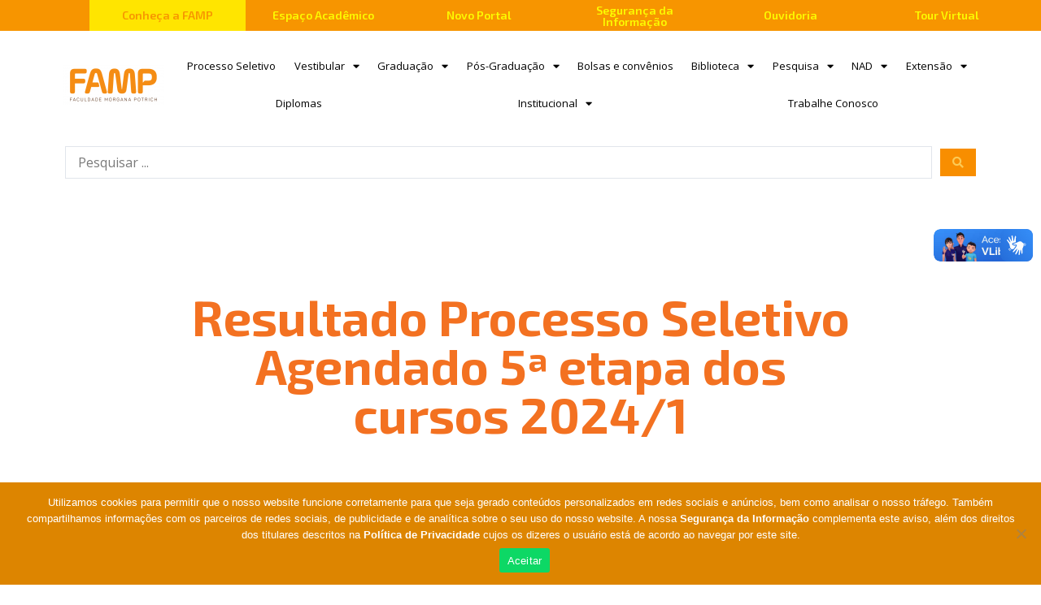

--- FILE ---
content_type: text/html; charset=UTF-8
request_url: https://fampfaculdade.com.br/resultado-processo-seletivo-agendado-5a-etapa-dos-cursos-2024-1/
body_size: 19036
content:
<!doctype html>
<html lang="pt-BR">
<head>
	<meta charset="UTF-8">
	<meta name="viewport" content="width=device-width, initial-scale=1">
	<link rel="profile" href="https://gmpg.org/xfn/11">
	<title>Resultado Processo Seletivo Agendado 5ª etapa dos cursos 2024/1 &#8211; Faculdade FAMP.</title>
<meta name='robots' content='max-image-preview:large' />
<link rel="alternate" type="application/rss+xml" title="Feed para Faculdade FAMP. &raquo;" href="https://fampfaculdade.com.br/feed/" />
<link rel="alternate" type="application/rss+xml" title="Feed de comentários para Faculdade FAMP. &raquo;" href="https://fampfaculdade.com.br/comments/feed/" />
<link rel="alternate" type="application/rss+xml" title="Feed de comentários para Faculdade FAMP. &raquo; Resultado Processo Seletivo Agendado 5ª etapa dos cursos 2024/1" href="https://fampfaculdade.com.br/resultado-processo-seletivo-agendado-5a-etapa-dos-cursos-2024-1/feed/" />

<link rel='stylesheet' id='wp-block-library-css' href='https://fampfaculdade.com.br/wp-includes/css/dist/block-library/style.min.css?ver=6.5.7' type='text/css' media='all' />
<link rel='stylesheet' id='jet-engine-frontend-css' href='https://fampfaculdade.com.br/wp-content/plugins/jet-engine%202/assets/css/frontend.css?ver=3.4.2' type='text/css' media='all' />
<style id='classic-theme-styles-inline-css' type='text/css'>
/*! This file is auto-generated */
.wp-block-button__link{color:#fff;background-color:#32373c;border-radius:9999px;box-shadow:none;text-decoration:none;padding:calc(.667em + 2px) calc(1.333em + 2px);font-size:1.125em}.wp-block-file__button{background:#32373c;color:#fff;text-decoration:none}
</style>
<style id='global-styles-inline-css' type='text/css'>
body{--wp--preset--color--black: #000000;--wp--preset--color--cyan-bluish-gray: #abb8c3;--wp--preset--color--white: #ffffff;--wp--preset--color--pale-pink: #f78da7;--wp--preset--color--vivid-red: #cf2e2e;--wp--preset--color--luminous-vivid-orange: #ff6900;--wp--preset--color--luminous-vivid-amber: #fcb900;--wp--preset--color--light-green-cyan: #7bdcb5;--wp--preset--color--vivid-green-cyan: #00d084;--wp--preset--color--pale-cyan-blue: #8ed1fc;--wp--preset--color--vivid-cyan-blue: #0693e3;--wp--preset--color--vivid-purple: #9b51e0;--wp--preset--gradient--vivid-cyan-blue-to-vivid-purple: linear-gradient(135deg,rgba(6,147,227,1) 0%,rgb(155,81,224) 100%);--wp--preset--gradient--light-green-cyan-to-vivid-green-cyan: linear-gradient(135deg,rgb(122,220,180) 0%,rgb(0,208,130) 100%);--wp--preset--gradient--luminous-vivid-amber-to-luminous-vivid-orange: linear-gradient(135deg,rgba(252,185,0,1) 0%,rgba(255,105,0,1) 100%);--wp--preset--gradient--luminous-vivid-orange-to-vivid-red: linear-gradient(135deg,rgba(255,105,0,1) 0%,rgb(207,46,46) 100%);--wp--preset--gradient--very-light-gray-to-cyan-bluish-gray: linear-gradient(135deg,rgb(238,238,238) 0%,rgb(169,184,195) 100%);--wp--preset--gradient--cool-to-warm-spectrum: linear-gradient(135deg,rgb(74,234,220) 0%,rgb(151,120,209) 20%,rgb(207,42,186) 40%,rgb(238,44,130) 60%,rgb(251,105,98) 80%,rgb(254,248,76) 100%);--wp--preset--gradient--blush-light-purple: linear-gradient(135deg,rgb(255,206,236) 0%,rgb(152,150,240) 100%);--wp--preset--gradient--blush-bordeaux: linear-gradient(135deg,rgb(254,205,165) 0%,rgb(254,45,45) 50%,rgb(107,0,62) 100%);--wp--preset--gradient--luminous-dusk: linear-gradient(135deg,rgb(255,203,112) 0%,rgb(199,81,192) 50%,rgb(65,88,208) 100%);--wp--preset--gradient--pale-ocean: linear-gradient(135deg,rgb(255,245,203) 0%,rgb(182,227,212) 50%,rgb(51,167,181) 100%);--wp--preset--gradient--electric-grass: linear-gradient(135deg,rgb(202,248,128) 0%,rgb(113,206,126) 100%);--wp--preset--gradient--midnight: linear-gradient(135deg,rgb(2,3,129) 0%,rgb(40,116,252) 100%);--wp--preset--font-size--small: 13px;--wp--preset--font-size--medium: 20px;--wp--preset--font-size--large: 36px;--wp--preset--font-size--x-large: 42px;--wp--preset--spacing--20: 0.44rem;--wp--preset--spacing--30: 0.67rem;--wp--preset--spacing--40: 1rem;--wp--preset--spacing--50: 1.5rem;--wp--preset--spacing--60: 2.25rem;--wp--preset--spacing--70: 3.38rem;--wp--preset--spacing--80: 5.06rem;--wp--preset--shadow--natural: 6px 6px 9px rgba(0, 0, 0, 0.2);--wp--preset--shadow--deep: 12px 12px 50px rgba(0, 0, 0, 0.4);--wp--preset--shadow--sharp: 6px 6px 0px rgba(0, 0, 0, 0.2);--wp--preset--shadow--outlined: 6px 6px 0px -3px rgba(255, 255, 255, 1), 6px 6px rgba(0, 0, 0, 1);--wp--preset--shadow--crisp: 6px 6px 0px rgba(0, 0, 0, 1);}:where(.is-layout-flex){gap: 0.5em;}:where(.is-layout-grid){gap: 0.5em;}body .is-layout-flex{display: flex;}body .is-layout-flex{flex-wrap: wrap;align-items: center;}body .is-layout-flex > *{margin: 0;}body .is-layout-grid{display: grid;}body .is-layout-grid > *{margin: 0;}:where(.wp-block-columns.is-layout-flex){gap: 2em;}:where(.wp-block-columns.is-layout-grid){gap: 2em;}:where(.wp-block-post-template.is-layout-flex){gap: 1.25em;}:where(.wp-block-post-template.is-layout-grid){gap: 1.25em;}.has-black-color{color: var(--wp--preset--color--black) !important;}.has-cyan-bluish-gray-color{color: var(--wp--preset--color--cyan-bluish-gray) !important;}.has-white-color{color: var(--wp--preset--color--white) !important;}.has-pale-pink-color{color: var(--wp--preset--color--pale-pink) !important;}.has-vivid-red-color{color: var(--wp--preset--color--vivid-red) !important;}.has-luminous-vivid-orange-color{color: var(--wp--preset--color--luminous-vivid-orange) !important;}.has-luminous-vivid-amber-color{color: var(--wp--preset--color--luminous-vivid-amber) !important;}.has-light-green-cyan-color{color: var(--wp--preset--color--light-green-cyan) !important;}.has-vivid-green-cyan-color{color: var(--wp--preset--color--vivid-green-cyan) !important;}.has-pale-cyan-blue-color{color: var(--wp--preset--color--pale-cyan-blue) !important;}.has-vivid-cyan-blue-color{color: var(--wp--preset--color--vivid-cyan-blue) !important;}.has-vivid-purple-color{color: var(--wp--preset--color--vivid-purple) !important;}.has-black-background-color{background-color: var(--wp--preset--color--black) !important;}.has-cyan-bluish-gray-background-color{background-color: var(--wp--preset--color--cyan-bluish-gray) !important;}.has-white-background-color{background-color: var(--wp--preset--color--white) !important;}.has-pale-pink-background-color{background-color: var(--wp--preset--color--pale-pink) !important;}.has-vivid-red-background-color{background-color: var(--wp--preset--color--vivid-red) !important;}.has-luminous-vivid-orange-background-color{background-color: var(--wp--preset--color--luminous-vivid-orange) !important;}.has-luminous-vivid-amber-background-color{background-color: var(--wp--preset--color--luminous-vivid-amber) !important;}.has-light-green-cyan-background-color{background-color: var(--wp--preset--color--light-green-cyan) !important;}.has-vivid-green-cyan-background-color{background-color: var(--wp--preset--color--vivid-green-cyan) !important;}.has-pale-cyan-blue-background-color{background-color: var(--wp--preset--color--pale-cyan-blue) !important;}.has-vivid-cyan-blue-background-color{background-color: var(--wp--preset--color--vivid-cyan-blue) !important;}.has-vivid-purple-background-color{background-color: var(--wp--preset--color--vivid-purple) !important;}.has-black-border-color{border-color: var(--wp--preset--color--black) !important;}.has-cyan-bluish-gray-border-color{border-color: var(--wp--preset--color--cyan-bluish-gray) !important;}.has-white-border-color{border-color: var(--wp--preset--color--white) !important;}.has-pale-pink-border-color{border-color: var(--wp--preset--color--pale-pink) !important;}.has-vivid-red-border-color{border-color: var(--wp--preset--color--vivid-red) !important;}.has-luminous-vivid-orange-border-color{border-color: var(--wp--preset--color--luminous-vivid-orange) !important;}.has-luminous-vivid-amber-border-color{border-color: var(--wp--preset--color--luminous-vivid-amber) !important;}.has-light-green-cyan-border-color{border-color: var(--wp--preset--color--light-green-cyan) !important;}.has-vivid-green-cyan-border-color{border-color: var(--wp--preset--color--vivid-green-cyan) !important;}.has-pale-cyan-blue-border-color{border-color: var(--wp--preset--color--pale-cyan-blue) !important;}.has-vivid-cyan-blue-border-color{border-color: var(--wp--preset--color--vivid-cyan-blue) !important;}.has-vivid-purple-border-color{border-color: var(--wp--preset--color--vivid-purple) !important;}.has-vivid-cyan-blue-to-vivid-purple-gradient-background{background: var(--wp--preset--gradient--vivid-cyan-blue-to-vivid-purple) !important;}.has-light-green-cyan-to-vivid-green-cyan-gradient-background{background: var(--wp--preset--gradient--light-green-cyan-to-vivid-green-cyan) !important;}.has-luminous-vivid-amber-to-luminous-vivid-orange-gradient-background{background: var(--wp--preset--gradient--luminous-vivid-amber-to-luminous-vivid-orange) !important;}.has-luminous-vivid-orange-to-vivid-red-gradient-background{background: var(--wp--preset--gradient--luminous-vivid-orange-to-vivid-red) !important;}.has-very-light-gray-to-cyan-bluish-gray-gradient-background{background: var(--wp--preset--gradient--very-light-gray-to-cyan-bluish-gray) !important;}.has-cool-to-warm-spectrum-gradient-background{background: var(--wp--preset--gradient--cool-to-warm-spectrum) !important;}.has-blush-light-purple-gradient-background{background: var(--wp--preset--gradient--blush-light-purple) !important;}.has-blush-bordeaux-gradient-background{background: var(--wp--preset--gradient--blush-bordeaux) !important;}.has-luminous-dusk-gradient-background{background: var(--wp--preset--gradient--luminous-dusk) !important;}.has-pale-ocean-gradient-background{background: var(--wp--preset--gradient--pale-ocean) !important;}.has-electric-grass-gradient-background{background: var(--wp--preset--gradient--electric-grass) !important;}.has-midnight-gradient-background{background: var(--wp--preset--gradient--midnight) !important;}.has-small-font-size{font-size: var(--wp--preset--font-size--small) !important;}.has-medium-font-size{font-size: var(--wp--preset--font-size--medium) !important;}.has-large-font-size{font-size: var(--wp--preset--font-size--large) !important;}.has-x-large-font-size{font-size: var(--wp--preset--font-size--x-large) !important;}
.wp-block-navigation a:where(:not(.wp-element-button)){color: inherit;}
:where(.wp-block-post-template.is-layout-flex){gap: 1.25em;}:where(.wp-block-post-template.is-layout-grid){gap: 1.25em;}
:where(.wp-block-columns.is-layout-flex){gap: 2em;}:where(.wp-block-columns.is-layout-grid){gap: 2em;}
.wp-block-pullquote{font-size: 1.5em;line-height: 1.6;}
</style>
<link rel='stylesheet' id='cookie-notice-front-css' href='https://fampfaculdade.com.br/wp-content/plugins/cookie-notice/css/front.min.css?ver=2.5.7' type='text/css' media='all' />
<link rel='stylesheet' id='elementor-hello-theme-style-css' href='https://fampfaculdade.com.br/wp-content/themes/elementor-hello-theme-master/style.css?ver=6.5.7' type='text/css' media='all' />
<link rel='stylesheet' id='jet-elements-css' href='https://fampfaculdade.com.br/wp-content/plugins/jet-elements/assets/css/jet-elements.css?ver=2.6.17.1' type='text/css' media='all' />
<link rel='stylesheet' id='jet-elements-skin-css' href='https://fampfaculdade.com.br/wp-content/plugins/jet-elements/assets/css/jet-elements-skin.css?ver=2.6.17.1' type='text/css' media='all' />
<link rel='stylesheet' id='elementor-icons-css' href='https://fampfaculdade.com.br/wp-content/plugins/elementor/assets/lib/eicons/css/elementor-icons.min.css?ver=5.29.0' type='text/css' media='all' />
<link rel='stylesheet' id='elementor-frontend-css' href='https://fampfaculdade.com.br/wp-content/plugins/elementor/assets/css/frontend.min.css?ver=3.21.0' type='text/css' media='all' />
<link rel='stylesheet' id='swiper-css' href='https://fampfaculdade.com.br/wp-content/plugins/elementor/assets/lib/swiper/v8/css/swiper.min.css?ver=8.4.5' type='text/css' media='all' />
<link rel='stylesheet' id='elementor-post-8373-css' href='https://fampfaculdade.com.br/wp-content/uploads/elementor/css/post-8373.css?ver=1713267046' type='text/css' media='all' />
<link rel='stylesheet' id='elementor-pro-css' href='https://fampfaculdade.com.br/wp-content/plugins/elementor-pro/assets/css/frontend.min.css?ver=3.21.0' type='text/css' media='all' />
<link rel='stylesheet' id='jet-tabs-frontend-css' href='https://fampfaculdade.com.br/wp-content/plugins/jet-tabs/assets/css/jet-tabs-frontend.css?ver=2.1.15' type='text/css' media='all' />
<link rel='stylesheet' id='font-awesome-5-all-css' href='https://fampfaculdade.com.br/wp-content/plugins/elementor/assets/lib/font-awesome/css/all.min.css?ver=3.21.0' type='text/css' media='all' />
<link rel='stylesheet' id='font-awesome-4-shim-css' href='https://fampfaculdade.com.br/wp-content/plugins/elementor/assets/lib/font-awesome/css/v4-shims.min.css?ver=3.21.0' type='text/css' media='all' />
<link rel='stylesheet' id='elementor-global-css' href='https://fampfaculdade.com.br/wp-content/uploads/elementor/css/global.css?ver=1713267046' type='text/css' media='all' />
<link rel='stylesheet' id='elementor-post-349-css' href='https://fampfaculdade.com.br/wp-content/uploads/elementor/css/post-349.css?ver=1713267046' type='text/css' media='all' />
<link rel='stylesheet' id='elementor-post-431-css' href='https://fampfaculdade.com.br/wp-content/uploads/elementor/css/post-431.css?ver=1755524843' type='text/css' media='all' />
<link rel='stylesheet' id='elementor-post-846-css' href='https://fampfaculdade.com.br/wp-content/uploads/elementor/css/post-846.css?ver=1713268139' type='text/css' media='all' />
<link rel='stylesheet' id='jquery-chosen-css' href='https://fampfaculdade.com.br/wp-content/plugins/jet-search/assets/lib/chosen/chosen.min.css?ver=1.8.7' type='text/css' media='all' />
<link rel='stylesheet' id='jet-search-css' href='https://fampfaculdade.com.br/wp-content/plugins/jet-search/assets/css/jet-search.css?ver=3.1.1' type='text/css' media='all' />
<link rel='stylesheet' id='google-fonts-1-css' href='https://fonts.googleapis.com/css?family=Exo+2%3A100%2C100italic%2C200%2C200italic%2C300%2C300italic%2C400%2C400italic%2C500%2C500italic%2C600%2C600italic%2C700%2C700italic%2C800%2C800italic%2C900%2C900italic%7COpen+Sans%3A100%2C100italic%2C200%2C200italic%2C300%2C300italic%2C400%2C400italic%2C500%2C500italic%2C600%2C600italic%2C700%2C700italic%2C800%2C800italic%2C900%2C900italic&#038;display=auto&#038;ver=6.5.7' type='text/css' media='all' />
<link rel='stylesheet' id='elementor-icons-shared-0-css' href='https://fampfaculdade.com.br/wp-content/plugins/elementor/assets/lib/font-awesome/css/fontawesome.min.css?ver=5.15.3' type='text/css' media='all' />
<link rel='stylesheet' id='elementor-icons-fa-solid-css' href='https://fampfaculdade.com.br/wp-content/plugins/elementor/assets/lib/font-awesome/css/solid.min.css?ver=5.15.3' type='text/css' media='all' />
<link rel='stylesheet' id='elementor-icons-fa-brands-css' href='https://fampfaculdade.com.br/wp-content/plugins/elementor/assets/lib/font-awesome/css/brands.min.css?ver=5.15.3' type='text/css' media='all' />
<link rel="preconnect" href="https://fonts.gstatic.com/" crossorigin><script type="text/javascript" src="https://fampfaculdade.com.br/wp-includes/js/jquery/jquery.min.js?ver=3.7.1" id="jquery-core-js"></script>
<script type="text/javascript" src="https://fampfaculdade.com.br/wp-includes/js/jquery/jquery-migrate.min.js?ver=3.4.1" id="jquery-migrate-js"></script>
<script type="text/javascript" src="https://fampfaculdade.com.br/wp-includes/js/imagesloaded.min.js?ver=6.5.7" id="imagesLoaded-js"></script>
<script type="text/javascript" id="cookie-notice-front-js-before">
/* <![CDATA[ */
var cnArgs = {"ajaxUrl":"https:\/\/fampfaculdade.com.br\/wp-admin\/admin-ajax.php","nonce":"f57d3b3d7f","hideEffect":"fade","position":"bottom","onScroll":false,"onScrollOffset":100,"onClick":false,"cookieName":"cookie_notice_accepted","cookieTime":2592000,"cookieTimeRejected":2592000,"globalCookie":false,"redirection":true,"cache":false,"revokeCookies":false,"revokeCookiesOpt":"automatic"};
/* ]]> */
</script>
<script type="text/javascript" src="https://fampfaculdade.com.br/wp-content/plugins/cookie-notice/js/front.min.js?ver=2.5.7" id="cookie-notice-front-js"></script>
<script type="text/javascript" src="https://fampfaculdade.com.br/wp-content/plugins/elementor/assets/lib/font-awesome/js/v4-shims.min.js?ver=3.21.0" id="font-awesome-4-shim-js"></script>
<link rel="https://api.w.org/" href="https://fampfaculdade.com.br/wp-json/" /><link rel="alternate" type="application/json" href="https://fampfaculdade.com.br/wp-json/wp/v2/posts/19506" /><link rel="EditURI" type="application/rsd+xml" title="RSD" href="https://fampfaculdade.com.br/xmlrpc.php?rsd" />
<link rel="canonical" href="https://fampfaculdade.com.br/resultado-processo-seletivo-agendado-5a-etapa-dos-cursos-2024-1/" />
<link rel='shortlink' href='https://fampfaculdade.com.br/?p=19506' />
<link rel="alternate" type="application/json+oembed" href="https://fampfaculdade.com.br/wp-json/oembed/1.0/embed?url=https%3A%2F%2Ffampfaculdade.com.br%2Fresultado-processo-seletivo-agendado-5a-etapa-dos-cursos-2024-1%2F" />
<link rel="alternate" type="text/xml+oembed" href="https://fampfaculdade.com.br/wp-json/oembed/1.0/embed?url=https%3A%2F%2Ffampfaculdade.com.br%2Fresultado-processo-seletivo-agendado-5a-etapa-dos-cursos-2024-1%2F&#038;format=xml" />
<meta name="generator" content="Elementor 3.21.0; features: e_optimized_assets_loading, additional_custom_breakpoints; settings: css_print_method-external, google_font-enabled, font_display-auto">
<!-- Google Tag Manager -->
<script>(function(w,d,s,l,i){w[l]=w[l]||[];w[l].push({'gtm.start':
new Date().getTime(),event:'gtm.js'});var f=d.getElementsByTagName(s)[0],
j=d.createElement(s),dl=l!='dataLayer'?'&l='+l:'';j.async=true;j.src=
'https://www.googletagmanager.com/gtm.js?id='+i+dl;f.parentNode.insertBefore(j,f);
})(window,document,'script','dataLayer','GTM-WKCC8N4');</script>
<!-- End Google Tag Manager -->
<link rel="icon" href="https://fampfaculdade.com.br/wp-content/uploads/2018/11/cropped-FACULDADE-FAMP-MINEIROS-01-32x32.png" sizes="32x32" />
<link rel="icon" href="https://fampfaculdade.com.br/wp-content/uploads/2018/11/cropped-FACULDADE-FAMP-MINEIROS-01-192x192.png" sizes="192x192" />
<link rel="apple-touch-icon" href="https://fampfaculdade.com.br/wp-content/uploads/2018/11/cropped-FACULDADE-FAMP-MINEIROS-01-180x180.png" />
<meta name="msapplication-TileImage" content="https://fampfaculdade.com.br/wp-content/uploads/2018/11/cropped-FACULDADE-FAMP-MINEIROS-01-270x270.png" />
		<style type="text/css" id="wp-custom-css">
			@import url('https://fonts.googleapis.com/css?family=Exo+2&display=swap');
@import url('https://fonts.googleapis.com/css?family=Open+Sans&display=swap');

a{text-decoration:none;
	color: #f79500}
h2,h1,h4{
  font-family: 'Exo 2', sans-serif;
	color:#f79500
	
}

h3{
	
	color:#54595F;
	font-size:21px;
}
h1{
	
	font-size:2.8rem;
}

p{

font-family: 'Open Sans', sans-serif;
	font-size: 16px;
  line-height: 1.9em;
}


.btn-famp-default{
	
	font-size: 15px;
	font-family: "Open Sans", Open Sans;
  font-weight: 600;
  padding: 12px 24px;
  -webkit-border-radius: 3px;
	border-radius:3px;
  background-color:#f79500;
	color:#ffffff;
	margin:25px 0;
}

.btn-famp-default:hover{
	background-color: #FCCA55;
}
div[vw] {
    position: fixed;
    max-width: 95vw;
    right: 0;
    top: 42% !important;
    margin-top: -32vh;
    z-index: 99999999;
    display: none;
    font-family: Arial;
    color: #000;
    line-height: 1.3;
}		</style>
		</head>
<body data-rsssl=1 class="post-template-default single single-post postid-19506 single-format-standard cookies-not-set metaslider-plugin elementor-default elementor-kit-8373 elementor-page-7602 elementor-page-846">

		<div data-elementor-type="header" data-elementor-id="349" class="elementor elementor-349 elementor-location-header" data-elementor-post-type="elementor_library">
					<section class="elementor-section elementor-top-section elementor-element elementor-element-966316d elementor-section-height-min-height elementor-section-boxed elementor-section-height-default elementor-section-items-middle" data-id="966316d" data-element_type="section" data-settings="{&quot;background_background&quot;:&quot;classic&quot;,&quot;jet_parallax_layout_list&quot;:[{&quot;jet_parallax_layout_image&quot;:{&quot;url&quot;:&quot;&quot;,&quot;id&quot;:&quot;&quot;,&quot;size&quot;:&quot;&quot;},&quot;_id&quot;:&quot;bca0ada&quot;,&quot;jet_parallax_layout_image_tablet&quot;:{&quot;url&quot;:&quot;&quot;,&quot;id&quot;:&quot;&quot;,&quot;size&quot;:&quot;&quot;},&quot;jet_parallax_layout_image_mobile&quot;:{&quot;url&quot;:&quot;&quot;,&quot;id&quot;:&quot;&quot;,&quot;size&quot;:&quot;&quot;},&quot;jet_parallax_layout_speed&quot;:{&quot;unit&quot;:&quot;%&quot;,&quot;size&quot;:50,&quot;sizes&quot;:[]},&quot;jet_parallax_layout_type&quot;:&quot;scroll&quot;,&quot;jet_parallax_layout_direction&quot;:null,&quot;jet_parallax_layout_fx_direction&quot;:null,&quot;jet_parallax_layout_z_index&quot;:&quot;&quot;,&quot;jet_parallax_layout_bg_x&quot;:50,&quot;jet_parallax_layout_bg_x_tablet&quot;:&quot;&quot;,&quot;jet_parallax_layout_bg_x_mobile&quot;:&quot;&quot;,&quot;jet_parallax_layout_bg_y&quot;:50,&quot;jet_parallax_layout_bg_y_tablet&quot;:&quot;&quot;,&quot;jet_parallax_layout_bg_y_mobile&quot;:&quot;&quot;,&quot;jet_parallax_layout_bg_size&quot;:&quot;auto&quot;,&quot;jet_parallax_layout_bg_size_tablet&quot;:&quot;&quot;,&quot;jet_parallax_layout_bg_size_mobile&quot;:&quot;&quot;,&quot;jet_parallax_layout_animation_prop&quot;:&quot;transform&quot;,&quot;jet_parallax_layout_on&quot;:[&quot;desktop&quot;,&quot;tablet&quot;]}]}">
						<div class="elementor-container elementor-column-gap-default">
					<div class="elementor-column elementor-col-16 elementor-top-column elementor-element elementor-element-0560c43" data-id="0560c43" data-element_type="column" data-settings="{&quot;background_background&quot;:&quot;classic&quot;}">
			<div class="elementor-widget-wrap elementor-element-populated">
						<div class="elementor-element elementor-element-5442a9d elementor-align-center elementor-widget elementor-widget-button" data-id="5442a9d" data-element_type="widget" data-widget_type="button.default">
				<div class="elementor-widget-container">
					<div class="elementor-button-wrapper">
			<a class="elementor-button elementor-button-link elementor-size-sm" href="/cliente/conheca-a-famp/">
						<span class="elementor-button-content-wrapper">
									<span class="elementor-button-text">Conheça a FAMP</span>
					</span>
					</a>
		</div>
				</div>
				</div>
					</div>
		</div>
				<div class="elementor-column elementor-col-16 elementor-top-column elementor-element elementor-element-80706a7" data-id="80706a7" data-element_type="column">
			<div class="elementor-widget-wrap elementor-element-populated">
						<div class="elementor-element elementor-element-e896fcd elementor-align-center elementor-widget elementor-widget-button" data-id="e896fcd" data-element_type="widget" data-widget_type="button.default">
				<div class="elementor-widget-container">
					<div class="elementor-button-wrapper">
			<a class="elementor-button elementor-button-link elementor-size-sm" href="https://sei.fampfaculdade.com.br/">
						<span class="elementor-button-content-wrapper">
									<span class="elementor-button-text">Espaço Acadêmico</span>
					</span>
					</a>
		</div>
				</div>
				</div>
					</div>
		</div>
				<div class="elementor-column elementor-col-16 elementor-top-column elementor-element elementor-element-d9d6083" data-id="d9d6083" data-element_type="column">
			<div class="elementor-widget-wrap elementor-element-populated">
						<div class="elementor-element elementor-element-879c2f7 elementor-align-center elementor-widget elementor-widget-button" data-id="879c2f7" data-element_type="widget" data-widget_type="button.default">
				<div class="elementor-widget-container">
					<div class="elementor-button-wrapper">
			<a class="elementor-button elementor-button-link elementor-size-sm" href="https://fampfaculdade.com.br/novoportal/">
						<span class="elementor-button-content-wrapper">
									<span class="elementor-button-text">Novo Portal</span>
					</span>
					</a>
		</div>
				</div>
				</div>
					</div>
		</div>
				<div class="elementor-column elementor-col-16 elementor-top-column elementor-element elementor-element-bd245cc" data-id="bd245cc" data-element_type="column">
			<div class="elementor-widget-wrap elementor-element-populated">
						<div class="elementor-element elementor-element-5771ff6 elementor-align-center elementor-widget elementor-widget-button" data-id="5771ff6" data-element_type="widget" data-widget_type="button.default">
				<div class="elementor-widget-container">
					<div class="elementor-button-wrapper">
			<a class="elementor-button elementor-button-link elementor-size-sm" href="https://fampfaculdade.com.br/seguranca-da-informacao/">
						<span class="elementor-button-content-wrapper">
									<span class="elementor-button-text">Segurança da Informação</span>
					</span>
					</a>
		</div>
				</div>
				</div>
					</div>
		</div>
				<div class="elementor-column elementor-col-16 elementor-top-column elementor-element elementor-element-26f5344" data-id="26f5344" data-element_type="column">
			<div class="elementor-widget-wrap elementor-element-populated">
						<div class="elementor-element elementor-element-db6aee9 elementor-align-center elementor-widget elementor-widget-button" data-id="db6aee9" data-element_type="widget" data-widget_type="button.default">
				<div class="elementor-widget-container">
					<div class="elementor-button-wrapper">
			<a class="elementor-button elementor-button-link elementor-size-sm" href="https://ouvidoriafamp.metasix.solutions/portal/servicos">
						<span class="elementor-button-content-wrapper">
									<span class="elementor-button-text">Ouvidoria</span>
					</span>
					</a>
		</div>
				</div>
				</div>
					</div>
		</div>
				<div class="elementor-column elementor-col-16 elementor-top-column elementor-element elementor-element-1a32dae" data-id="1a32dae" data-element_type="column">
			<div class="elementor-widget-wrap elementor-element-populated">
						<div class="elementor-element elementor-element-68df0ae elementor-align-center elementor-widget elementor-widget-button" data-id="68df0ae" data-element_type="widget" data-widget_type="button.default">
				<div class="elementor-widget-container">
					<div class="elementor-button-wrapper">
			<a class="elementor-button elementor-button-link elementor-size-sm" href="https://tourvirtual.fampfaculdade.com.br/">
						<span class="elementor-button-content-wrapper">
									<span class="elementor-button-text">Tour Virtual</span>
					</span>
					</a>
		</div>
				</div>
				</div>
					</div>
		</div>
					</div>
		</section>
				<section class="elementor-section elementor-top-section elementor-element elementor-element-9b36ff5 elementor-section-boxed elementor-section-height-default elementor-section-height-default" data-id="9b36ff5" data-element_type="section" data-settings="{&quot;background_background&quot;:&quot;classic&quot;,&quot;sticky&quot;:&quot;top&quot;,&quot;jet_parallax_layout_list&quot;:[{&quot;jet_parallax_layout_image&quot;:{&quot;url&quot;:&quot;&quot;,&quot;id&quot;:&quot;&quot;,&quot;size&quot;:&quot;&quot;},&quot;_id&quot;:&quot;46dce99&quot;,&quot;jet_parallax_layout_image_tablet&quot;:{&quot;url&quot;:&quot;&quot;,&quot;id&quot;:&quot;&quot;,&quot;size&quot;:&quot;&quot;},&quot;jet_parallax_layout_image_mobile&quot;:{&quot;url&quot;:&quot;&quot;,&quot;id&quot;:&quot;&quot;,&quot;size&quot;:&quot;&quot;},&quot;jet_parallax_layout_speed&quot;:{&quot;unit&quot;:&quot;%&quot;,&quot;size&quot;:50,&quot;sizes&quot;:[]},&quot;jet_parallax_layout_type&quot;:&quot;scroll&quot;,&quot;jet_parallax_layout_direction&quot;:null,&quot;jet_parallax_layout_fx_direction&quot;:null,&quot;jet_parallax_layout_z_index&quot;:&quot;&quot;,&quot;jet_parallax_layout_bg_x&quot;:50,&quot;jet_parallax_layout_bg_x_tablet&quot;:&quot;&quot;,&quot;jet_parallax_layout_bg_x_mobile&quot;:&quot;&quot;,&quot;jet_parallax_layout_bg_y&quot;:50,&quot;jet_parallax_layout_bg_y_tablet&quot;:&quot;&quot;,&quot;jet_parallax_layout_bg_y_mobile&quot;:&quot;&quot;,&quot;jet_parallax_layout_bg_size&quot;:&quot;auto&quot;,&quot;jet_parallax_layout_bg_size_tablet&quot;:&quot;&quot;,&quot;jet_parallax_layout_bg_size_mobile&quot;:&quot;&quot;,&quot;jet_parallax_layout_animation_prop&quot;:&quot;transform&quot;,&quot;jet_parallax_layout_on&quot;:[&quot;desktop&quot;,&quot;tablet&quot;]}],&quot;sticky_on&quot;:[&quot;desktop&quot;,&quot;tablet&quot;,&quot;mobile&quot;],&quot;sticky_offset&quot;:0,&quot;sticky_effects_offset&quot;:0}">
						<div class="elementor-container elementor-column-gap-default">
					<div class="elementor-column elementor-col-50 elementor-top-column elementor-element elementor-element-de0c44a" data-id="de0c44a" data-element_type="column">
			<div class="elementor-widget-wrap elementor-element-populated">
						<div class="elementor-element elementor-element-a942223 elementor-widget elementor-widget-image" data-id="a942223" data-element_type="widget" data-widget_type="image.default">
				<div class="elementor-widget-container">
														<a href="https://www.fampfaculdade.com.br/">
							<img src="https://fampfaculdade.com.br/wp-content/uploads/elementor/thumbs/Logo-FAMP-1-ohsq8ssu9e0r2yf8yyiby9d8pw1kaxzto857mg95be.png" title="Logo FAMP-1" alt="Logo FAMP-1" loading="lazy" />								</a>
													</div>
				</div>
					</div>
		</div>
				<div class="elementor-column elementor-col-50 elementor-top-column elementor-element elementor-element-f521a30" data-id="f521a30" data-element_type="column">
			<div class="elementor-widget-wrap elementor-element-populated">
						<div class="elementor-element elementor-element-6a9bc2a elementor-nav-menu__align-justify elementor-nav-menu--dropdown-tablet elementor-nav-menu__text-align-aside elementor-nav-menu--toggle elementor-nav-menu--burger elementor-widget elementor-widget-nav-menu" data-id="6a9bc2a" data-element_type="widget" data-settings="{&quot;layout&quot;:&quot;horizontal&quot;,&quot;submenu_icon&quot;:{&quot;value&quot;:&quot;&lt;i class=\&quot;fas fa-caret-down\&quot;&gt;&lt;\/i&gt;&quot;,&quot;library&quot;:&quot;fa-solid&quot;},&quot;toggle&quot;:&quot;burger&quot;}" data-widget_type="nav-menu.default">
				<div class="elementor-widget-container">
						<nav class="elementor-nav-menu--main elementor-nav-menu__container elementor-nav-menu--layout-horizontal e--pointer-underline e--animation-fade">
				<ul id="menu-1-6a9bc2a" class="elementor-nav-menu"><li class="menu-item menu-item-type-post_type menu-item-object-page menu-item-22614"><a href="https://fampfaculdade.com.br/processoseletivo/" class="elementor-item">Processo Seletivo</a></li>
<li class="menu-item menu-item-type-custom menu-item-object-custom menu-item-has-children menu-item-311"><a class="elementor-item">Vestibular</a>
<ul class="sub-menu elementor-nav-menu--dropdown">
	<li class="menu-item menu-item-type-custom menu-item-object-custom menu-item-has-children menu-item-6640"><a href="#" class="elementor-sub-item elementor-item-anchor">Biomedicina<br>Direito<br>Enfermagem<br>Farmácia<br>Fisioterapia<br>Nutrição<br>Odontologia<br>Psicologia</a>
	<ul class="sub-menu elementor-nav-menu--dropdown">
		<li class="menu-item menu-item-type-post_type menu-item-object-page menu-item-2535"><a href="https://fampfaculdade.com.br/editais-geral/" class="elementor-sub-item">Editais Geral</a></li>
		<li class="menu-item menu-item-type-custom menu-item-object-custom menu-item-7729"><a href="https://centrode148993.rm.cloudtotvs.com.br/FrameHTML/Web/App/Edu/PortalProcessoSeletivo/?c=1&#038;f=1&#038;ct=1|2#/es/informacoes" class="elementor-sub-item elementor-item-anchor">Inscrições</a></li>
		<li class="menu-item menu-item-type-post_type menu-item-object-page menu-item-6675"><a href="https://fampfaculdade.com.br/gabaritos-geral/" class="elementor-sub-item">Gabaritos Geral</a></li>
		<li class="menu-item menu-item-type-post_type menu-item-object-page menu-item-7410"><a href="https://fampfaculdade.com.br/resultados-geral/" class="elementor-sub-item">Resultados</a></li>
	</ul>
</li>
	<li class="menu-item menu-item-type-custom menu-item-object-custom menu-item-has-children menu-item-6641"><a href="#" class="elementor-sub-item elementor-item-anchor">Medicina</a>
	<ul class="sub-menu elementor-nav-menu--dropdown">
		<li class="menu-item menu-item-type-post_type menu-item-object-page menu-item-6642"><a href="https://fampfaculdade.com.br/editais-medicina/" class="elementor-sub-item">Editais</a></li>
		<li class="menu-item menu-item-type-custom menu-item-object-custom menu-item-6661"><a href="https://centrode148993.rm.cloudtotvs.com.br/FrameHTML/Web/App/Edu/PortalProcessoSeletivo/?c=1&#038;f=1&#038;ct=4&#038;ps=2#/es/informacoes" class="elementor-sub-item elementor-item-anchor">Inscrições</a></li>
		<li class="menu-item menu-item-type-post_type menu-item-object-page menu-item-6644"><a href="https://fampfaculdade.com.br/gabaritos-medicina/" class="elementor-sub-item">Gabaritos</a></li>
		<li class="menu-item menu-item-type-post_type menu-item-object-page menu-item-6643"><a href="https://fampfaculdade.com.br/resultados-medicina/" class="elementor-sub-item">Resultados</a></li>
	</ul>
</li>
	<li class="menu-item menu-item-type-custom menu-item-object-custom menu-item-has-children menu-item-6646"><a href="#" class="elementor-sub-item elementor-item-anchor">ENEM</a>
	<ul class="sub-menu elementor-nav-menu--dropdown">
		<li class="menu-item menu-item-type-post_type menu-item-object-page menu-item-6648"><a href="https://fampfaculdade.com.br/editais-enem/" class="elementor-sub-item">Editais Enem</a></li>
		<li class="menu-item menu-item-type-custom menu-item-object-custom menu-item-6662"><a href="https://centrode148993.rm.cloudtotvs.com.br/FrameHTML/Web/App/Edu/PortalProcessoSeletivo?c=1&#038;f=1&#038;ct=6&#038;ps=3#/es/informacoes" class="elementor-sub-item elementor-item-anchor">Inscrições</a></li>
		<li class="menu-item menu-item-type-post_type menu-item-object-page menu-item-6647"><a href="https://fampfaculdade.com.br/resultados-enem/" class="elementor-sub-item">Resultados</a></li>
	</ul>
</li>
	<li class="menu-item menu-item-type-custom menu-item-object-custom menu-item-has-children menu-item-6649"><a href="#" class="elementor-sub-item elementor-item-anchor">Transferências</a>
	<ul class="sub-menu elementor-nav-menu--dropdown">
		<li class="menu-item menu-item-type-post_type menu-item-object-page menu-item-6671"><a href="https://fampfaculdade.com.br/editais-transferencias/" class="elementor-sub-item">Editais</a></li>
		<li class="menu-item menu-item-type-custom menu-item-object-custom menu-item-6679"><a href="https://fampfaculdade.com.br/novoportal/" class="elementor-sub-item">Inscrições</a></li>
		<li class="menu-item menu-item-type-post_type menu-item-object-page menu-item-6680"><a href="https://fampfaculdade.com.br/resultado-transferencias/" class="elementor-sub-item">Resultado Transferências</a></li>
	</ul>
</li>
	<li class="menu-item menu-item-type-post_type menu-item-object-page menu-item-4521"><a href="https://fampfaculdade.com.br/duvidas-frequentes/" class="elementor-sub-item">Dúvidas Frequentes</a></li>
</ul>
</li>
<li class="menu-item menu-item-type-post_type menu-item-object-page menu-item-has-children menu-item-361"><a href="https://fampfaculdade.com.br/graduacao/" class="elementor-item">Graduação</a>
<ul class="sub-menu elementor-nav-menu--dropdown">
	<li class="menu-item menu-item-type-custom menu-item-object-custom menu-item-12173"><a href="https://atividades.fampfaculdade.com.br/" class="elementor-sub-item">Certificados</a></li>
	<li class="menu-item menu-item-type-post_type menu-item-object-page menu-item-13218"><a href="https://fampfaculdade.com.br/calendario-2022/" class="elementor-sub-item">Calendário Acadêmico 2022</a></li>
	<li class="menu-item menu-item-type-post_type menu-item-object-page menu-item-16108"><a href="https://fampfaculdade.com.br/calendario-2023/" class="elementor-sub-item">Calendário Acadêmico 2023</a></li>
	<li class="menu-item menu-item-type-post_type menu-item-object-page menu-item-19264"><a href="https://fampfaculdade.com.br/calendario-2024/" class="elementor-sub-item">Calendário Acadêmico 2024</a></li>
	<li class="menu-item menu-item-type-post_type menu-item-object-page menu-item-21327"><a href="https://fampfaculdade.com.br/calendario-2025/" class="elementor-sub-item">Calendário Acadêmico 2025</a></li>
	<li class="menu-item menu-item-type-custom menu-item-object-custom menu-item-22880"><a href="https://fampfaculdade.com.br/calendario-2026/" class="elementor-sub-item">Calendário Acadêmico 2026</a></li>
	<li class="menu-item menu-item-type-custom menu-item-object-custom menu-item-22729"><a href="https://fampfaculdade.com.br/graduacao/biomedicina/" class="elementor-sub-item">Biomedicina</a></li>
	<li class="menu-item menu-item-type-post_type menu-item-object-page menu-item-362"><a href="https://fampfaculdade.com.br/graduacao/direito/" class="elementor-sub-item">Direito</a></li>
	<li class="menu-item menu-item-type-post_type menu-item-object-page menu-item-672"><a href="https://fampfaculdade.com.br/graduacao/enfermagem/" class="elementor-sub-item">Enfermagem</a></li>
	<li class="menu-item menu-item-type-post_type menu-item-object-page menu-item-671"><a href="https://fampfaculdade.com.br/graduacao/farmacia/" class="elementor-sub-item">Farmácia</a></li>
	<li class="menu-item menu-item-type-post_type menu-item-object-page menu-item-683"><a href="https://fampfaculdade.com.br/graduacao/fisioterapia/" class="elementor-sub-item">Fisioterapia</a></li>
	<li class="menu-item menu-item-type-post_type menu-item-object-page menu-item-688"><a href="https://fampfaculdade.com.br/graduacao/medicina/" class="elementor-sub-item">Medicina</a></li>
	<li class="menu-item menu-item-type-post_type menu-item-object-page menu-item-695"><a href="https://fampfaculdade.com.br/graduacao/nutricao/" class="elementor-sub-item">Nutrição</a></li>
	<li class="menu-item menu-item-type-post_type menu-item-object-page menu-item-705"><a href="https://fampfaculdade.com.br/graduacao/odontologia/" class="elementor-sub-item">Odontologia</a></li>
	<li class="menu-item menu-item-type-post_type menu-item-object-page menu-item-709"><a href="https://fampfaculdade.com.br/graduacao/psicologia/" class="elementor-sub-item">Psicologia</a></li>
</ul>
</li>
<li class="menu-item menu-item-type-post_type menu-item-object-page menu-item-has-children menu-item-369"><a href="https://fampfaculdade.com.br/pos-graduacao/" class="elementor-item">Pós-Graduação</a>
<ul class="sub-menu elementor-nav-menu--dropdown">
	<li class="menu-item menu-item-type-custom menu-item-object-custom menu-item-8437"><a href="https://pos.fampfaculdade.com.br/pos-implantodontia" class="elementor-sub-item">Implantodontia</a></li>
	<li class="menu-item menu-item-type-custom menu-item-object-custom menu-item-8493"><a href="https://pos.fampfaculdade.com.br/p-acom-famp" class="elementor-sub-item">P-ACOM</a></li>
	<li class="menu-item menu-item-type-custom menu-item-object-custom menu-item-17239"><a href="https://pos.fampfaculdade.com.br/especializacao-em-ultrassonografia-geral/" class="elementor-sub-item">Ultrassonografia Geral</a></li>
	<li class="menu-item menu-item-type-custom menu-item-object-custom menu-item-17238"><a href="https://pos.fampfaculdade.com.br/especializacao-em-videohisteroscopia-e-videolaparoscopia-em-ginecologia/" class="elementor-sub-item">Videohisteroscopia e videolaparoscopia em Ginecologia</a></li>
</ul>
</li>
<li class="menu-item menu-item-type-post_type menu-item-object-page menu-item-3790"><a href="https://fampfaculdade.com.br/bolsa-e-convenios/" class="elementor-item">Bolsas e convênios</a></li>
<li class="menu-item menu-item-type-post_type menu-item-object-page menu-item-has-children menu-item-9563"><a href="https://fampfaculdade.com.br/bibliotecafamp/" class="elementor-item">Biblioteca</a>
<ul class="sub-menu elementor-nav-menu--dropdown">
	<li class="menu-item menu-item-type-post_type menu-item-object-page menu-item-5450"><a href="https://fampfaculdade.com.br/biblioteca-2/acervo-3/" class="elementor-sub-item">Acervo</a></li>
	<li class="menu-item menu-item-type-post_type menu-item-object-page menu-item-5451"><a href="https://fampfaculdade.com.br/biblioteca-2/atendimento/" class="elementor-sub-item">Atendimento</a></li>
	<li class="menu-item menu-item-type-post_type menu-item-object-page menu-item-5452"><a href="https://fampfaculdade.com.br/biblioteca-2/avaliacao-do-acervo/" class="elementor-sub-item">Avaliação do Acervo</a></li>
	<li class="menu-item menu-item-type-post_type menu-item-object-page menu-item-5453"><a href="https://fampfaculdade.com.br/biblioteca-2/documentos/" class="elementor-sub-item">Documentos</a></li>
	<li class="menu-item menu-item-type-post_type menu-item-object-page menu-item-5454"><a href="https://fampfaculdade.com.br/biblioteca-2/funcionamento/" class="elementor-sub-item">Funcionamento</a></li>
	<li class="menu-item menu-item-type-post_type menu-item-object-page menu-item-5455"><a href="https://fampfaculdade.com.br/biblioteca-2/instalacoes/" class="elementor-sub-item">Instalações</a></li>
	<li class="menu-item menu-item-type-post_type menu-item-object-page menu-item-5456"><a href="https://fampfaculdade.com.br/biblioteca-2/portais-de-pesquisa/" class="elementor-sub-item">Portais de Pesquisa</a></li>
	<li class="menu-item menu-item-type-post_type menu-item-object-page menu-item-5457"><a href="https://fampfaculdade.com.br/biblioteca-2/regras/" class="elementor-sub-item">Regras</a></li>
	<li class="menu-item menu-item-type-post_type menu-item-object-page menu-item-5458"><a href="https://fampfaculdade.com.br/biblioteca-2/servicos/" class="elementor-sub-item">Serviços</a></li>
	<li class="menu-item menu-item-type-post_type menu-item-object-page menu-item-5459"><a href="https://fampfaculdade.com.br/biblioteca-2/sugestao-para-aquisicao/" class="elementor-sub-item">Sugestão para Aquisição</a></li>
</ul>
</li>
<li class="menu-item menu-item-type-post_type menu-item-object-page menu-item-has-children menu-item-382"><a href="https://fampfaculdade.com.br/pesquisa/" class="elementor-item">Pesquisa</a>
<ul class="sub-menu elementor-nav-menu--dropdown">
	<li class="menu-item menu-item-type-post_type menu-item-object-page menu-item-616"><a href="https://fampfaculdade.com.br/pesquisa/acervo-online/" class="elementor-sub-item">Acervo Online</a></li>
	<li class="menu-item menu-item-type-post_type menu-item-object-page menu-item-625"><a href="https://fampfaculdade.com.br/agencias-de-fomento/" class="elementor-sub-item">Agências de Fomento</a></li>
	<li class="menu-item menu-item-type-custom menu-item-object-custom menu-item-22839"><a href="https://fampfaculdade.com.br/apoio-a-participacao-em-eventos-cientificos-nacionais-e-internacionais/" class="elementor-sub-item">Apoio à participação em eventos científicos nacionais e internacionais​</a></li>
	<li class="menu-item menu-item-type-post_type menu-item-object-page menu-item-has-children menu-item-588"><a href="https://fampfaculdade.com.br/pesquisa/iniciacao-cientifica/" class="elementor-sub-item">Iniciação Científica</a>
	<ul class="sub-menu elementor-nav-menu--dropdown">
		<li class="menu-item menu-item-type-post_type menu-item-object-page menu-item-19873"><a href="https://fampfaculdade.com.br/pesquisa/iniciacao-cientifica/projetos-de-iniciacao-cientifica/" class="elementor-sub-item">Projetos de Iniciação Científica</a></li>
	</ul>
</li>
	<li class="menu-item menu-item-type-post_type menu-item-object-page menu-item-19909"><a href="https://fampfaculdade.com.br/pesquisa/grupos-de-estudos/" class="elementor-sub-item">Grupos de Estudos</a></li>
	<li class="menu-item menu-item-type-post_type menu-item-object-page menu-item-5764"><a href="https://fampfaculdade.com.br/pesquisa/editais/" class="elementor-sub-item">Editais</a></li>
	<li class="menu-item menu-item-type-post_type menu-item-object-page menu-item-583"><a href="https://fampfaculdade.com.br/pesquisa/links-uteis/" class="elementor-sub-item">Links Úteis</a></li>
	<li class="menu-item menu-item-type-custom menu-item-object-custom menu-item-9810"><a href="http://revistas.famp.edu.br/" class="elementor-sub-item">Portal de Periódicos da FAMP</a></li>
	<li class="menu-item menu-item-type-custom menu-item-object-custom menu-item-has-children menu-item-3121"><a href="https://www.fampfaculdade.com.br/pesquisa/periodicos-open-access/" class="elementor-sub-item">Periódicos</a>
	<ul class="sub-menu elementor-nav-menu--dropdown">
		<li class="menu-item menu-item-type-post_type menu-item-object-page menu-item-629"><a href="https://fampfaculdade.com.br/pesquisa/periodicos-open-access/" class="elementor-sub-item">Periódicos Open Access I</a></li>
		<li class="menu-item menu-item-type-post_type menu-item-object-page menu-item-3124"><a href="https://fampfaculdade.com.br/periodicos-open-acess-ii/" class="elementor-sub-item">Periódicos Open Acess II</a></li>
	</ul>
</li>
</ul>
</li>
<li class="menu-item menu-item-type-post_type menu-item-object-page menu-item-has-children menu-item-380"><a href="https://fampfaculdade.com.br/nad/" class="elementor-item">NAD</a>
<ul class="sub-menu elementor-nav-menu--dropdown">
	<li class="menu-item menu-item-type-post_type menu-item-object-page menu-item-792"><a href="https://fampfaculdade.com.br/nad/" class="elementor-sub-item">Apresentação</a></li>
	<li class="menu-item menu-item-type-post_type menu-item-object-page menu-item-has-children menu-item-819"><a href="https://fampfaculdade.com.br/nad/editais-e-lista-de-aprovados/" class="elementor-sub-item">Editais e Lista de Aprovados</a>
	<ul class="sub-menu elementor-nav-menu--dropdown">
		<li class="menu-item menu-item-type-post_type menu-item-object-page menu-item-has-children menu-item-815"><a href="https://fampfaculdade.com.br/nad/documentacao-comprobatoria/" class="elementor-sub-item">Documentação dos Programas</a>
		<ul class="sub-menu elementor-nav-menu--dropdown">
			<li class="menu-item menu-item-type-post_type menu-item-object-page menu-item-822"><a href="https://fampfaculdade.com.br/nad/documentacao-comprobatoria/monitoria/" class="elementor-sub-item">Monitoria</a></li>
			<li class="menu-item menu-item-type-post_type menu-item-object-page menu-item-821"><a href="https://fampfaculdade.com.br/nad/documentacao-comprobatoria/estagio-interno/" class="elementor-sub-item">Estágio Interno</a></li>
			<li class="menu-item menu-item-type-post_type menu-item-object-page menu-item-820"><a href="https://fampfaculdade.com.br/nad/documentacao-comprobatoria/tutoria/" class="elementor-sub-item">Tutoria</a></li>
			<li class="menu-item menu-item-type-post_type menu-item-object-page menu-item-2496"><a href="https://fampfaculdade.com.br/nad/documentacao-comprobatoria/permanencia-estudantil/" class="elementor-sub-item">Permanência Estudantil</a></li>
			<li class="menu-item menu-item-type-post_type menu-item-object-page menu-item-2489"><a href="https://fampfaculdade.com.br/estagio-observacional/" class="elementor-sub-item">Estágio Observacional</a></li>
		</ul>
</li>
	</ul>
</li>
	<li class="menu-item menu-item-type-post_type menu-item-object-page menu-item-817"><a href="https://fampfaculdade.com.br/nad/manuais-e-regulamento/" class="elementor-sub-item">Manuais e Regulamento</a></li>
	<li class="menu-item menu-item-type-post_type menu-item-object-page menu-item-1571"><a href="https://fampfaculdade.com.br/nad/programas/" class="elementor-sub-item">Programas</a></li>
</ul>
</li>
<li class="menu-item menu-item-type-post_type menu-item-object-page menu-item-has-children menu-item-381"><a href="https://fampfaculdade.com.br/extensao/" class="elementor-item">Extensão</a>
<ul class="sub-menu elementor-nav-menu--dropdown">
	<li class="menu-item menu-item-type-custom menu-item-object-custom menu-item-11520"><a href="https://forms.gle/MujjJLjU2h9i9ZuUA" class="elementor-sub-item">Acompanhamento do Projeto</a></li>
	<li class="menu-item menu-item-type-custom menu-item-object-custom menu-item-has-children menu-item-10170"><a href="#" class="elementor-sub-item elementor-item-anchor">Ações Culturais</a>
	<ul class="sub-menu elementor-nav-menu--dropdown">
		<li class="menu-item menu-item-type-custom menu-item-object-custom menu-item-10183"><a target="_blank" rel="noopener" href="/extensao/envelhesendo" class="elementor-sub-item">EnvelheSendo FAMP</a></li>
		<li class="menu-item menu-item-type-post_type menu-item-object-page menu-item-6561"><a href="https://fampfaculdade.com.br/extensao/famprepara/" class="elementor-sub-item">FAMPrepara</a></li>
		<li class="menu-item menu-item-type-custom menu-item-object-custom menu-item-10182"><a target="_blank" rel="noopener" href="/liberarte" class="elementor-sub-item">LiberArte</a></li>
		<li class="menu-item menu-item-type-custom menu-item-object-custom menu-item-10184"><a target="_blank" rel="noopener" href="https://fampfaculdade.com.br/extensao/noite-cultural" class="elementor-sub-item">Noite Cultural</a></li>
		<li class="menu-item menu-item-type-post_type menu-item-object-page menu-item-10894"><a href="https://fampfaculdade.com.br/extensao/torneio-fotografico/" class="elementor-sub-item">Torneio Fotográfico</a></li>
	</ul>
</li>
	<li class="menu-item menu-item-type-custom menu-item-object-custom menu-item-has-children menu-item-6142"><a href="#" class="elementor-sub-item elementor-item-anchor">Atividades Extensionistas</a>
	<ul class="sub-menu elementor-nav-menu--dropdown">
		<li class="menu-item menu-item-type-post_type menu-item-object-page menu-item-6351"><a href="https://fampfaculdade.com.br/cadastro-de-atividades/" class="elementor-sub-item">Cadastro de Atividades</a></li>
		<li class="menu-item menu-item-type-custom menu-item-object-custom menu-item-8293"><a href="https://forms.gle/RbDvikE51HJt7jPE6" class="elementor-sub-item">Relatório de Atividades</a></li>
		<li class="menu-item menu-item-type-post_type menu-item-object-page menu-item-12873"><a href="https://fampfaculdade.com.br/extensao/lista-de-presenca-e-relatorios/" class="elementor-sub-item">Lista de Presença e Relatório</a></li>
	</ul>
</li>
	<li class="menu-item menu-item-type-custom menu-item-object-custom menu-item-has-children menu-item-10171"><a href="#" class="elementor-sub-item elementor-item-anchor">Bolsa de Extensão</a>
	<ul class="sub-menu elementor-nav-menu--dropdown">
		<li class="menu-item menu-item-type-post_type menu-item-object-page menu-item-has-children menu-item-4142"><a href="https://fampfaculdade.com.br/extensao/anexos-2/" class="elementor-sub-item">Anexos</a>
		<ul class="sub-menu elementor-nav-menu--dropdown">
			<li class="menu-item menu-item-type-custom menu-item-object-custom menu-item-10173"><a href="https://docs.google.com/forms/d/e/1FAIpQLSdjxe1-G7Wd7IymSSK0ihmuGvvCbfsfB2ohpHrOWYdbKpxIdA/viewform?usp=sf_link" class="elementor-sub-item">Cadastro do Projeto</a></li>
			<li class="menu-item menu-item-type-custom menu-item-object-custom menu-item-10175"><a target="_blank" rel="noopener" href="https://fampfaculdade.com.br/wp-content/uploads/2020/12/MODELO-DE-PROJETO.pdf" class="elementor-sub-item">Modelo do Projeto</a></li>
			<li class="menu-item menu-item-type-custom menu-item-object-custom menu-item-10174"><a target="_blank" rel="noopener" href="https://docs.google.com/forms/d/e/1FAIpQLScZyXbnnox9rhjfJQvhuqPAHNTNMn_iuaCo-6J_ssFjBhPF4A/viewform?usp=sf_link" class="elementor-sub-item">Inscrição do Aluno</a></li>
			<li class="menu-item menu-item-type-custom menu-item-object-custom menu-item-10177"><a target="_blank" rel="noopener" href="https://docs.google.com/forms/d/e/1FAIpQLSfcEBo7fSpQub1EaNUHZoABdUIyRzH-6U_D0A-LNzXRfXAdZw/viewform?usp=sf_link" class="elementor-sub-item">Acompanhamento do Aluno</a></li>
			<li class="menu-item menu-item-type-custom menu-item-object-custom menu-item-10178"><a target="_blank" rel="noopener" href="https://docs.google.com/forms/d/e/1FAIpQLSeZoze73k98QYh1SCmrIT3ew3aQPKtFPVp30HBizYvm2aqEXQ/viewform?usp=sf_link" class="elementor-sub-item">Lista de Frequência do Aluno</a></li>
			<li class="menu-item menu-item-type-custom menu-item-object-custom menu-item-10179"><a target="_blank" rel="noopener" href="https://docs.google.com/forms/d/e/1FAIpQLSecHASaCCwPP33EYjHp3PgbBj_vIgP708ufnJ0aHxbbdwhK9w/viewform?usp=sf_link" class="elementor-sub-item">Relatórios</a></li>
		</ul>
</li>
	</ul>
</li>
	<li class="menu-item menu-item-type-post_type menu-item-object-page menu-item-11630"><a href="https://fampfaculdade.com.br/extensao/documentos-extensao/" class="elementor-sub-item">Documentos</a></li>
	<li class="menu-item menu-item-type-custom menu-item-object-custom menu-item-has-children menu-item-10169"><a href="#" class="elementor-sub-item elementor-item-anchor">Extensão FAMP</a>
	<ul class="sub-menu elementor-nav-menu--dropdown">
		<li class="menu-item menu-item-type-post_type menu-item-object-page menu-item-16600"><a href="https://fampfaculdade.com.br/extensao/cursos/" class="elementor-sub-item">Cursos</a></li>
		<li class="menu-item menu-item-type-post_type menu-item-object-page menu-item-5080"><a href="https://fampfaculdade.com.br/programas-de-extensao/" class="elementor-sub-item">Programas de Extensão</a></li>
		<li class="menu-item menu-item-type-custom menu-item-object-custom menu-item-21677"><a href="https://fampfaculdade.com.br/wp-content/uploads/2025/02/Relacao-de-atividades-2024.pdf" class="elementor-sub-item">2024</a></li>
		<li class="menu-item menu-item-type-custom menu-item-object-custom menu-item-20175"><a href="https://fampfaculdade.com.br/wp-content/uploads/2024/03/Relacao-de-atividades-2023.pdf" class="elementor-sub-item">2023</a></li>
		<li class="menu-item menu-item-type-custom menu-item-object-custom menu-item-17494"><a href="https://fampfaculdade.com.br/wp-content/uploads/2023/05/Relacao-de-atividades-2022.pdf" class="elementor-sub-item">2022</a></li>
		<li class="menu-item menu-item-type-custom menu-item-object-custom menu-item-13908"><a href="https://fampfaculdade.com.br/wp-content/uploads/2022/03/Lista-de-Projetos-1.pdf" class="elementor-sub-item">2021</a></li>
		<li class="menu-item menu-item-type-custom menu-item-object-custom menu-item-10899"><a href="/extensao/2020-2" class="elementor-sub-item">2020</a></li>
		<li class="menu-item menu-item-type-post_type menu-item-object-page menu-item-4139"><a href="https://fampfaculdade.com.br/extensao/2019-2/" class="elementor-sub-item">2019</a></li>
		<li class="menu-item menu-item-type-post_type menu-item-object-page menu-item-2259"><a href="https://fampfaculdade.com.br/extensao/2018-2/" class="elementor-sub-item">2018</a></li>
	</ul>
</li>
	<li class="menu-item menu-item-type-post_type menu-item-object-page menu-item-4134"><a href="https://fampfaculdade.com.br/extensao/editais/" class="elementor-sub-item">Editais</a></li>
	<li class="menu-item menu-item-type-post_type menu-item-object-page menu-item-16896"><a href="https://fampfaculdade.com.br/manual-extensao/" class="elementor-sub-item">Manual da Extensão</a></li>
	<li class="menu-item menu-item-type-custom menu-item-object-custom menu-item-11521"><a href="https://forms.gle/VxHRDxKP7tzM3VRB8" class="elementor-sub-item">Pesquisa de Satisfação</a></li>
	<li class="menu-item menu-item-type-post_type menu-item-object-page menu-item-4925"><a href="https://fampfaculdade.com.br/extensao/resultados/" class="elementor-sub-item">Resultados</a></li>
	<li class="menu-item menu-item-type-custom menu-item-object-custom menu-item-has-children menu-item-10196"><a target="_blank" rel="noopener" href="#" class="elementor-sub-item elementor-item-anchor">Ligas Acadêmicas</a>
	<ul class="sub-menu elementor-nav-menu--dropdown">
		<li class="menu-item menu-item-type-custom menu-item-object-custom menu-item-10197"><a target="_blank" rel="noopener" href="https://docs.google.com/forms/d/e/1FAIpQLSd33HhFh-mAd2WzXcwcXcwluqIvbexRUsu8pz9Fkdd2r4fyaA/viewform" class="elementor-sub-item">Cadastro de atividade</a></li>
		<li class="menu-item menu-item-type-post_type menu-item-object-page menu-item-13401"><a href="https://fampfaculdade.com.br/extensao/lista-de-presenca-e-relatorios-liga/" class="elementor-sub-item">Lista de Presença e Relatórios</a></li>
		<li class="menu-item menu-item-type-post_type menu-item-object-page menu-item-14409"><a href="https://fampfaculdade.com.br/extensao/ligas/" class="elementor-sub-item">Ligas</a></li>
	</ul>
</li>
</ul>
</li>
<li class="menu-item menu-item-type-post_type menu-item-object-page menu-item-6910"><a href="https://fampfaculdade.com.br/diplomas-graduacao/" class="elementor-item">Diplomas</a></li>
<li class="menu-item menu-item-type-post_type menu-item-object-page menu-item-has-children menu-item-379"><a href="https://fampfaculdade.com.br/famp-2/institucional/" class="elementor-item">Institucional</a>
<ul class="sub-menu elementor-nav-menu--dropdown">
	<li class="menu-item menu-item-type-post_type menu-item-object-page menu-item-15398"><a href="https://fampfaculdade.com.br/famp-2/institucional/achados-e-perdidos/" class="elementor-sub-item">Achados e Perdidos</a></li>
	<li class="menu-item menu-item-type-post_type menu-item-object-page menu-item-780"><a href="https://fampfaculdade.com.br/famp-2/institucional/avisos-importantes/" class="elementor-sub-item">Avisos Importantes</a></li>
	<li class="menu-item menu-item-type-post_type menu-item-object-page menu-item-1778"><a href="https://fampfaculdade.com.br/arquivos/" class="elementor-sub-item">Arquivos</a></li>
	<li class="menu-item menu-item-type-post_type menu-item-object-page menu-item-5065"><a href="https://fampfaculdade.com.br/bolsa-e-convenios/" class="elementor-sub-item">Bolsas e Convênios</a></li>
	<li class="menu-item menu-item-type-post_type menu-item-object-page menu-item-549"><a href="https://fampfaculdade.com.br/comissao-propria-de-avaliacao-cpa/" class="elementor-sub-item">CPA</a></li>
	<li class="menu-item menu-item-type-post_type menu-item-object-page menu-item-12653"><a href="https://fampfaculdade.com.br/famp-2/institucional/clube-de-vantagens/" class="elementor-sub-item">Clube de Vantagens</a></li>
	<li class="menu-item menu-item-type-post_type menu-item-object-page menu-item-9428"><a href="https://fampfaculdade.com.br/famp-2/institucional/copem/" class="elementor-sub-item">COPEM</a></li>
	<li class="menu-item menu-item-type-custom menu-item-object-custom menu-item-370"><a href="https://www.unicesumar.edu.br/ead/" class="elementor-sub-item">EAD</a></li>
	<li class="menu-item menu-item-type-post_type menu-item-object-page menu-item-790"><a href="https://fampfaculdade.com.br/eventos/" class="elementor-sub-item">Eventos</a></li>
	<li class="menu-item menu-item-type-post_type menu-item-object-page menu-item-4931"><a href="https://fampfaculdade.com.br/famp-no-mec/" class="elementor-sub-item">FAMP no MEC</a></li>
	<li class="menu-item menu-item-type-post_type menu-item-object-page menu-item-745"><a href="https://fampfaculdade.com.br/pesquisa/links-uteis/" class="elementor-sub-item">Links Úteis</a></li>
	<li class="menu-item menu-item-type-post_type menu-item-object-page menu-item-718"><a href="https://fampfaculdade.com.br/famp-2/institucional/missao-visao-e-valores/" class="elementor-sub-item">Missão, Visão e Valores</a></li>
	<li class="menu-item menu-item-type-custom menu-item-object-custom menu-item-has-children menu-item-729"><a href="https://tourvirtual.fampfaculdade.com.br/" class="elementor-sub-item">Nossa estrutura</a>
	<ul class="sub-menu elementor-nav-menu--dropdown">
		<li class="menu-item menu-item-type-post_type menu-item-object-page menu-item-728"><a href="https://fampfaculdade.com.br/famp-2/institucional/diretoria/" class="elementor-sub-item">Diretoria</a></li>
		<li class="menu-item menu-item-type-post_type menu-item-object-page menu-item-539"><a href="https://fampfaculdade.com.br/famp-2/institucional/documentos-oficiais/" class="elementor-sub-item">Documentos Oficiais</a></li>
		<li class="menu-item menu-item-type-post_type menu-item-object-page menu-item-791"><a href="https://fampfaculdade.com.br/historico/" class="elementor-sub-item">Histórico</a></li>
		<li class="menu-item menu-item-type-post_type menu-item-object-page menu-item-741"><a href="https://fampfaculdade.com.br/unidades/" class="elementor-sub-item">Unidades</a></li>
	</ul>
</li>
	<li class="menu-item menu-item-type-post_type menu-item-object-page menu-item-12272"><a href="https://fampfaculdade.com.br/premiacoes/" class="elementor-sub-item">Premiações</a></li>
	<li class="menu-item menu-item-type-post_type menu-item-object-page menu-item-9430"><a href="https://fampfaculdade.com.br/famp-2/institucional/portarias-2/" class="elementor-sub-item">Portarias</a></li>
	<li class="menu-item menu-item-type-post_type menu-item-object-page menu-item-545"><a href="https://fampfaculdade.com.br/famp-2/institucional/palavra-da-diretoria/" class="elementor-sub-item">Palavra da Diretoria</a></li>
	<li class="menu-item menu-item-type-custom menu-item-object-custom menu-item-6093"><a href="http://seac.fampfaculdade.com.br/" class="elementor-sub-item">SEAC &#8211; Sistema Educacional de <br> Acompanhamento dos Colegiados</a></li>
	<li class="menu-item menu-item-type-post_type menu-item-object-page menu-item-744"><a href="https://fampfaculdade.com.br/fale-com-a-gente/" class="elementor-sub-item">Serviços Internos</a></li>
</ul>
</li>
<li class="menu-item menu-item-type-post_type menu-item-object-page menu-item-2154"><a href="https://fampfaculdade.com.br/famp-2/institucional/trabalhe-conosco/" class="elementor-item">Trabalhe Conosco</a></li>
</ul>			</nav>
					<div class="elementor-menu-toggle" role="button" tabindex="0" aria-label="Alternar menu" aria-expanded="false">
			<i aria-hidden="true" role="presentation" class="elementor-menu-toggle__icon--open eicon-menu-bar"></i><i aria-hidden="true" role="presentation" class="elementor-menu-toggle__icon--close eicon-close"></i>			<span class="elementor-screen-only">Menu</span>
		</div>
					<nav class="elementor-nav-menu--dropdown elementor-nav-menu__container" aria-hidden="true">
				<ul id="menu-2-6a9bc2a" class="elementor-nav-menu"><li class="menu-item menu-item-type-post_type menu-item-object-page menu-item-22614"><a href="https://fampfaculdade.com.br/processoseletivo/" class="elementor-item" tabindex="-1">Processo Seletivo</a></li>
<li class="menu-item menu-item-type-custom menu-item-object-custom menu-item-has-children menu-item-311"><a class="elementor-item" tabindex="-1">Vestibular</a>
<ul class="sub-menu elementor-nav-menu--dropdown">
	<li class="menu-item menu-item-type-custom menu-item-object-custom menu-item-has-children menu-item-6640"><a href="#" class="elementor-sub-item elementor-item-anchor" tabindex="-1">Biomedicina<br>Direito<br>Enfermagem<br>Farmácia<br>Fisioterapia<br>Nutrição<br>Odontologia<br>Psicologia</a>
	<ul class="sub-menu elementor-nav-menu--dropdown">
		<li class="menu-item menu-item-type-post_type menu-item-object-page menu-item-2535"><a href="https://fampfaculdade.com.br/editais-geral/" class="elementor-sub-item" tabindex="-1">Editais Geral</a></li>
		<li class="menu-item menu-item-type-custom menu-item-object-custom menu-item-7729"><a href="https://centrode148993.rm.cloudtotvs.com.br/FrameHTML/Web/App/Edu/PortalProcessoSeletivo/?c=1&#038;f=1&#038;ct=1|2#/es/informacoes" class="elementor-sub-item elementor-item-anchor" tabindex="-1">Inscrições</a></li>
		<li class="menu-item menu-item-type-post_type menu-item-object-page menu-item-6675"><a href="https://fampfaculdade.com.br/gabaritos-geral/" class="elementor-sub-item" tabindex="-1">Gabaritos Geral</a></li>
		<li class="menu-item menu-item-type-post_type menu-item-object-page menu-item-7410"><a href="https://fampfaculdade.com.br/resultados-geral/" class="elementor-sub-item" tabindex="-1">Resultados</a></li>
	</ul>
</li>
	<li class="menu-item menu-item-type-custom menu-item-object-custom menu-item-has-children menu-item-6641"><a href="#" class="elementor-sub-item elementor-item-anchor" tabindex="-1">Medicina</a>
	<ul class="sub-menu elementor-nav-menu--dropdown">
		<li class="menu-item menu-item-type-post_type menu-item-object-page menu-item-6642"><a href="https://fampfaculdade.com.br/editais-medicina/" class="elementor-sub-item" tabindex="-1">Editais</a></li>
		<li class="menu-item menu-item-type-custom menu-item-object-custom menu-item-6661"><a href="https://centrode148993.rm.cloudtotvs.com.br/FrameHTML/Web/App/Edu/PortalProcessoSeletivo/?c=1&#038;f=1&#038;ct=4&#038;ps=2#/es/informacoes" class="elementor-sub-item elementor-item-anchor" tabindex="-1">Inscrições</a></li>
		<li class="menu-item menu-item-type-post_type menu-item-object-page menu-item-6644"><a href="https://fampfaculdade.com.br/gabaritos-medicina/" class="elementor-sub-item" tabindex="-1">Gabaritos</a></li>
		<li class="menu-item menu-item-type-post_type menu-item-object-page menu-item-6643"><a href="https://fampfaculdade.com.br/resultados-medicina/" class="elementor-sub-item" tabindex="-1">Resultados</a></li>
	</ul>
</li>
	<li class="menu-item menu-item-type-custom menu-item-object-custom menu-item-has-children menu-item-6646"><a href="#" class="elementor-sub-item elementor-item-anchor" tabindex="-1">ENEM</a>
	<ul class="sub-menu elementor-nav-menu--dropdown">
		<li class="menu-item menu-item-type-post_type menu-item-object-page menu-item-6648"><a href="https://fampfaculdade.com.br/editais-enem/" class="elementor-sub-item" tabindex="-1">Editais Enem</a></li>
		<li class="menu-item menu-item-type-custom menu-item-object-custom menu-item-6662"><a href="https://centrode148993.rm.cloudtotvs.com.br/FrameHTML/Web/App/Edu/PortalProcessoSeletivo?c=1&#038;f=1&#038;ct=6&#038;ps=3#/es/informacoes" class="elementor-sub-item elementor-item-anchor" tabindex="-1">Inscrições</a></li>
		<li class="menu-item menu-item-type-post_type menu-item-object-page menu-item-6647"><a href="https://fampfaculdade.com.br/resultados-enem/" class="elementor-sub-item" tabindex="-1">Resultados</a></li>
	</ul>
</li>
	<li class="menu-item menu-item-type-custom menu-item-object-custom menu-item-has-children menu-item-6649"><a href="#" class="elementor-sub-item elementor-item-anchor" tabindex="-1">Transferências</a>
	<ul class="sub-menu elementor-nav-menu--dropdown">
		<li class="menu-item menu-item-type-post_type menu-item-object-page menu-item-6671"><a href="https://fampfaculdade.com.br/editais-transferencias/" class="elementor-sub-item" tabindex="-1">Editais</a></li>
		<li class="menu-item menu-item-type-custom menu-item-object-custom menu-item-6679"><a href="https://fampfaculdade.com.br/novoportal/" class="elementor-sub-item" tabindex="-1">Inscrições</a></li>
		<li class="menu-item menu-item-type-post_type menu-item-object-page menu-item-6680"><a href="https://fampfaculdade.com.br/resultado-transferencias/" class="elementor-sub-item" tabindex="-1">Resultado Transferências</a></li>
	</ul>
</li>
	<li class="menu-item menu-item-type-post_type menu-item-object-page menu-item-4521"><a href="https://fampfaculdade.com.br/duvidas-frequentes/" class="elementor-sub-item" tabindex="-1">Dúvidas Frequentes</a></li>
</ul>
</li>
<li class="menu-item menu-item-type-post_type menu-item-object-page menu-item-has-children menu-item-361"><a href="https://fampfaculdade.com.br/graduacao/" class="elementor-item" tabindex="-1">Graduação</a>
<ul class="sub-menu elementor-nav-menu--dropdown">
	<li class="menu-item menu-item-type-custom menu-item-object-custom menu-item-12173"><a href="https://atividades.fampfaculdade.com.br/" class="elementor-sub-item" tabindex="-1">Certificados</a></li>
	<li class="menu-item menu-item-type-post_type menu-item-object-page menu-item-13218"><a href="https://fampfaculdade.com.br/calendario-2022/" class="elementor-sub-item" tabindex="-1">Calendário Acadêmico 2022</a></li>
	<li class="menu-item menu-item-type-post_type menu-item-object-page menu-item-16108"><a href="https://fampfaculdade.com.br/calendario-2023/" class="elementor-sub-item" tabindex="-1">Calendário Acadêmico 2023</a></li>
	<li class="menu-item menu-item-type-post_type menu-item-object-page menu-item-19264"><a href="https://fampfaculdade.com.br/calendario-2024/" class="elementor-sub-item" tabindex="-1">Calendário Acadêmico 2024</a></li>
	<li class="menu-item menu-item-type-post_type menu-item-object-page menu-item-21327"><a href="https://fampfaculdade.com.br/calendario-2025/" class="elementor-sub-item" tabindex="-1">Calendário Acadêmico 2025</a></li>
	<li class="menu-item menu-item-type-custom menu-item-object-custom menu-item-22880"><a href="https://fampfaculdade.com.br/calendario-2026/" class="elementor-sub-item" tabindex="-1">Calendário Acadêmico 2026</a></li>
	<li class="menu-item menu-item-type-custom menu-item-object-custom menu-item-22729"><a href="https://fampfaculdade.com.br/graduacao/biomedicina/" class="elementor-sub-item" tabindex="-1">Biomedicina</a></li>
	<li class="menu-item menu-item-type-post_type menu-item-object-page menu-item-362"><a href="https://fampfaculdade.com.br/graduacao/direito/" class="elementor-sub-item" tabindex="-1">Direito</a></li>
	<li class="menu-item menu-item-type-post_type menu-item-object-page menu-item-672"><a href="https://fampfaculdade.com.br/graduacao/enfermagem/" class="elementor-sub-item" tabindex="-1">Enfermagem</a></li>
	<li class="menu-item menu-item-type-post_type menu-item-object-page menu-item-671"><a href="https://fampfaculdade.com.br/graduacao/farmacia/" class="elementor-sub-item" tabindex="-1">Farmácia</a></li>
	<li class="menu-item menu-item-type-post_type menu-item-object-page menu-item-683"><a href="https://fampfaculdade.com.br/graduacao/fisioterapia/" class="elementor-sub-item" tabindex="-1">Fisioterapia</a></li>
	<li class="menu-item menu-item-type-post_type menu-item-object-page menu-item-688"><a href="https://fampfaculdade.com.br/graduacao/medicina/" class="elementor-sub-item" tabindex="-1">Medicina</a></li>
	<li class="menu-item menu-item-type-post_type menu-item-object-page menu-item-695"><a href="https://fampfaculdade.com.br/graduacao/nutricao/" class="elementor-sub-item" tabindex="-1">Nutrição</a></li>
	<li class="menu-item menu-item-type-post_type menu-item-object-page menu-item-705"><a href="https://fampfaculdade.com.br/graduacao/odontologia/" class="elementor-sub-item" tabindex="-1">Odontologia</a></li>
	<li class="menu-item menu-item-type-post_type menu-item-object-page menu-item-709"><a href="https://fampfaculdade.com.br/graduacao/psicologia/" class="elementor-sub-item" tabindex="-1">Psicologia</a></li>
</ul>
</li>
<li class="menu-item menu-item-type-post_type menu-item-object-page menu-item-has-children menu-item-369"><a href="https://fampfaculdade.com.br/pos-graduacao/" class="elementor-item" tabindex="-1">Pós-Graduação</a>
<ul class="sub-menu elementor-nav-menu--dropdown">
	<li class="menu-item menu-item-type-custom menu-item-object-custom menu-item-8437"><a href="https://pos.fampfaculdade.com.br/pos-implantodontia" class="elementor-sub-item" tabindex="-1">Implantodontia</a></li>
	<li class="menu-item menu-item-type-custom menu-item-object-custom menu-item-8493"><a href="https://pos.fampfaculdade.com.br/p-acom-famp" class="elementor-sub-item" tabindex="-1">P-ACOM</a></li>
	<li class="menu-item menu-item-type-custom menu-item-object-custom menu-item-17239"><a href="https://pos.fampfaculdade.com.br/especializacao-em-ultrassonografia-geral/" class="elementor-sub-item" tabindex="-1">Ultrassonografia Geral</a></li>
	<li class="menu-item menu-item-type-custom menu-item-object-custom menu-item-17238"><a href="https://pos.fampfaculdade.com.br/especializacao-em-videohisteroscopia-e-videolaparoscopia-em-ginecologia/" class="elementor-sub-item" tabindex="-1">Videohisteroscopia e videolaparoscopia em Ginecologia</a></li>
</ul>
</li>
<li class="menu-item menu-item-type-post_type menu-item-object-page menu-item-3790"><a href="https://fampfaculdade.com.br/bolsa-e-convenios/" class="elementor-item" tabindex="-1">Bolsas e convênios</a></li>
<li class="menu-item menu-item-type-post_type menu-item-object-page menu-item-has-children menu-item-9563"><a href="https://fampfaculdade.com.br/bibliotecafamp/" class="elementor-item" tabindex="-1">Biblioteca</a>
<ul class="sub-menu elementor-nav-menu--dropdown">
	<li class="menu-item menu-item-type-post_type menu-item-object-page menu-item-5450"><a href="https://fampfaculdade.com.br/biblioteca-2/acervo-3/" class="elementor-sub-item" tabindex="-1">Acervo</a></li>
	<li class="menu-item menu-item-type-post_type menu-item-object-page menu-item-5451"><a href="https://fampfaculdade.com.br/biblioteca-2/atendimento/" class="elementor-sub-item" tabindex="-1">Atendimento</a></li>
	<li class="menu-item menu-item-type-post_type menu-item-object-page menu-item-5452"><a href="https://fampfaculdade.com.br/biblioteca-2/avaliacao-do-acervo/" class="elementor-sub-item" tabindex="-1">Avaliação do Acervo</a></li>
	<li class="menu-item menu-item-type-post_type menu-item-object-page menu-item-5453"><a href="https://fampfaculdade.com.br/biblioteca-2/documentos/" class="elementor-sub-item" tabindex="-1">Documentos</a></li>
	<li class="menu-item menu-item-type-post_type menu-item-object-page menu-item-5454"><a href="https://fampfaculdade.com.br/biblioteca-2/funcionamento/" class="elementor-sub-item" tabindex="-1">Funcionamento</a></li>
	<li class="menu-item menu-item-type-post_type menu-item-object-page menu-item-5455"><a href="https://fampfaculdade.com.br/biblioteca-2/instalacoes/" class="elementor-sub-item" tabindex="-1">Instalações</a></li>
	<li class="menu-item menu-item-type-post_type menu-item-object-page menu-item-5456"><a href="https://fampfaculdade.com.br/biblioteca-2/portais-de-pesquisa/" class="elementor-sub-item" tabindex="-1">Portais de Pesquisa</a></li>
	<li class="menu-item menu-item-type-post_type menu-item-object-page menu-item-5457"><a href="https://fampfaculdade.com.br/biblioteca-2/regras/" class="elementor-sub-item" tabindex="-1">Regras</a></li>
	<li class="menu-item menu-item-type-post_type menu-item-object-page menu-item-5458"><a href="https://fampfaculdade.com.br/biblioteca-2/servicos/" class="elementor-sub-item" tabindex="-1">Serviços</a></li>
	<li class="menu-item menu-item-type-post_type menu-item-object-page menu-item-5459"><a href="https://fampfaculdade.com.br/biblioteca-2/sugestao-para-aquisicao/" class="elementor-sub-item" tabindex="-1">Sugestão para Aquisição</a></li>
</ul>
</li>
<li class="menu-item menu-item-type-post_type menu-item-object-page menu-item-has-children menu-item-382"><a href="https://fampfaculdade.com.br/pesquisa/" class="elementor-item" tabindex="-1">Pesquisa</a>
<ul class="sub-menu elementor-nav-menu--dropdown">
	<li class="menu-item menu-item-type-post_type menu-item-object-page menu-item-616"><a href="https://fampfaculdade.com.br/pesquisa/acervo-online/" class="elementor-sub-item" tabindex="-1">Acervo Online</a></li>
	<li class="menu-item menu-item-type-post_type menu-item-object-page menu-item-625"><a href="https://fampfaculdade.com.br/agencias-de-fomento/" class="elementor-sub-item" tabindex="-1">Agências de Fomento</a></li>
	<li class="menu-item menu-item-type-custom menu-item-object-custom menu-item-22839"><a href="https://fampfaculdade.com.br/apoio-a-participacao-em-eventos-cientificos-nacionais-e-internacionais/" class="elementor-sub-item" tabindex="-1">Apoio à participação em eventos científicos nacionais e internacionais​</a></li>
	<li class="menu-item menu-item-type-post_type menu-item-object-page menu-item-has-children menu-item-588"><a href="https://fampfaculdade.com.br/pesquisa/iniciacao-cientifica/" class="elementor-sub-item" tabindex="-1">Iniciação Científica</a>
	<ul class="sub-menu elementor-nav-menu--dropdown">
		<li class="menu-item menu-item-type-post_type menu-item-object-page menu-item-19873"><a href="https://fampfaculdade.com.br/pesquisa/iniciacao-cientifica/projetos-de-iniciacao-cientifica/" class="elementor-sub-item" tabindex="-1">Projetos de Iniciação Científica</a></li>
	</ul>
</li>
	<li class="menu-item menu-item-type-post_type menu-item-object-page menu-item-19909"><a href="https://fampfaculdade.com.br/pesquisa/grupos-de-estudos/" class="elementor-sub-item" tabindex="-1">Grupos de Estudos</a></li>
	<li class="menu-item menu-item-type-post_type menu-item-object-page menu-item-5764"><a href="https://fampfaculdade.com.br/pesquisa/editais/" class="elementor-sub-item" tabindex="-1">Editais</a></li>
	<li class="menu-item menu-item-type-post_type menu-item-object-page menu-item-583"><a href="https://fampfaculdade.com.br/pesquisa/links-uteis/" class="elementor-sub-item" tabindex="-1">Links Úteis</a></li>
	<li class="menu-item menu-item-type-custom menu-item-object-custom menu-item-9810"><a href="http://revistas.famp.edu.br/" class="elementor-sub-item" tabindex="-1">Portal de Periódicos da FAMP</a></li>
	<li class="menu-item menu-item-type-custom menu-item-object-custom menu-item-has-children menu-item-3121"><a href="https://www.fampfaculdade.com.br/pesquisa/periodicos-open-access/" class="elementor-sub-item" tabindex="-1">Periódicos</a>
	<ul class="sub-menu elementor-nav-menu--dropdown">
		<li class="menu-item menu-item-type-post_type menu-item-object-page menu-item-629"><a href="https://fampfaculdade.com.br/pesquisa/periodicos-open-access/" class="elementor-sub-item" tabindex="-1">Periódicos Open Access I</a></li>
		<li class="menu-item menu-item-type-post_type menu-item-object-page menu-item-3124"><a href="https://fampfaculdade.com.br/periodicos-open-acess-ii/" class="elementor-sub-item" tabindex="-1">Periódicos Open Acess II</a></li>
	</ul>
</li>
</ul>
</li>
<li class="menu-item menu-item-type-post_type menu-item-object-page menu-item-has-children menu-item-380"><a href="https://fampfaculdade.com.br/nad/" class="elementor-item" tabindex="-1">NAD</a>
<ul class="sub-menu elementor-nav-menu--dropdown">
	<li class="menu-item menu-item-type-post_type menu-item-object-page menu-item-792"><a href="https://fampfaculdade.com.br/nad/" class="elementor-sub-item" tabindex="-1">Apresentação</a></li>
	<li class="menu-item menu-item-type-post_type menu-item-object-page menu-item-has-children menu-item-819"><a href="https://fampfaculdade.com.br/nad/editais-e-lista-de-aprovados/" class="elementor-sub-item" tabindex="-1">Editais e Lista de Aprovados</a>
	<ul class="sub-menu elementor-nav-menu--dropdown">
		<li class="menu-item menu-item-type-post_type menu-item-object-page menu-item-has-children menu-item-815"><a href="https://fampfaculdade.com.br/nad/documentacao-comprobatoria/" class="elementor-sub-item" tabindex="-1">Documentação dos Programas</a>
		<ul class="sub-menu elementor-nav-menu--dropdown">
			<li class="menu-item menu-item-type-post_type menu-item-object-page menu-item-822"><a href="https://fampfaculdade.com.br/nad/documentacao-comprobatoria/monitoria/" class="elementor-sub-item" tabindex="-1">Monitoria</a></li>
			<li class="menu-item menu-item-type-post_type menu-item-object-page menu-item-821"><a href="https://fampfaculdade.com.br/nad/documentacao-comprobatoria/estagio-interno/" class="elementor-sub-item" tabindex="-1">Estágio Interno</a></li>
			<li class="menu-item menu-item-type-post_type menu-item-object-page menu-item-820"><a href="https://fampfaculdade.com.br/nad/documentacao-comprobatoria/tutoria/" class="elementor-sub-item" tabindex="-1">Tutoria</a></li>
			<li class="menu-item menu-item-type-post_type menu-item-object-page menu-item-2496"><a href="https://fampfaculdade.com.br/nad/documentacao-comprobatoria/permanencia-estudantil/" class="elementor-sub-item" tabindex="-1">Permanência Estudantil</a></li>
			<li class="menu-item menu-item-type-post_type menu-item-object-page menu-item-2489"><a href="https://fampfaculdade.com.br/estagio-observacional/" class="elementor-sub-item" tabindex="-1">Estágio Observacional</a></li>
		</ul>
</li>
	</ul>
</li>
	<li class="menu-item menu-item-type-post_type menu-item-object-page menu-item-817"><a href="https://fampfaculdade.com.br/nad/manuais-e-regulamento/" class="elementor-sub-item" tabindex="-1">Manuais e Regulamento</a></li>
	<li class="menu-item menu-item-type-post_type menu-item-object-page menu-item-1571"><a href="https://fampfaculdade.com.br/nad/programas/" class="elementor-sub-item" tabindex="-1">Programas</a></li>
</ul>
</li>
<li class="menu-item menu-item-type-post_type menu-item-object-page menu-item-has-children menu-item-381"><a href="https://fampfaculdade.com.br/extensao/" class="elementor-item" tabindex="-1">Extensão</a>
<ul class="sub-menu elementor-nav-menu--dropdown">
	<li class="menu-item menu-item-type-custom menu-item-object-custom menu-item-11520"><a href="https://forms.gle/MujjJLjU2h9i9ZuUA" class="elementor-sub-item" tabindex="-1">Acompanhamento do Projeto</a></li>
	<li class="menu-item menu-item-type-custom menu-item-object-custom menu-item-has-children menu-item-10170"><a href="#" class="elementor-sub-item elementor-item-anchor" tabindex="-1">Ações Culturais</a>
	<ul class="sub-menu elementor-nav-menu--dropdown">
		<li class="menu-item menu-item-type-custom menu-item-object-custom menu-item-10183"><a target="_blank" rel="noopener" href="/extensao/envelhesendo" class="elementor-sub-item" tabindex="-1">EnvelheSendo FAMP</a></li>
		<li class="menu-item menu-item-type-post_type menu-item-object-page menu-item-6561"><a href="https://fampfaculdade.com.br/extensao/famprepara/" class="elementor-sub-item" tabindex="-1">FAMPrepara</a></li>
		<li class="menu-item menu-item-type-custom menu-item-object-custom menu-item-10182"><a target="_blank" rel="noopener" href="/liberarte" class="elementor-sub-item" tabindex="-1">LiberArte</a></li>
		<li class="menu-item menu-item-type-custom menu-item-object-custom menu-item-10184"><a target="_blank" rel="noopener" href="https://fampfaculdade.com.br/extensao/noite-cultural" class="elementor-sub-item" tabindex="-1">Noite Cultural</a></li>
		<li class="menu-item menu-item-type-post_type menu-item-object-page menu-item-10894"><a href="https://fampfaculdade.com.br/extensao/torneio-fotografico/" class="elementor-sub-item" tabindex="-1">Torneio Fotográfico</a></li>
	</ul>
</li>
	<li class="menu-item menu-item-type-custom menu-item-object-custom menu-item-has-children menu-item-6142"><a href="#" class="elementor-sub-item elementor-item-anchor" tabindex="-1">Atividades Extensionistas</a>
	<ul class="sub-menu elementor-nav-menu--dropdown">
		<li class="menu-item menu-item-type-post_type menu-item-object-page menu-item-6351"><a href="https://fampfaculdade.com.br/cadastro-de-atividades/" class="elementor-sub-item" tabindex="-1">Cadastro de Atividades</a></li>
		<li class="menu-item menu-item-type-custom menu-item-object-custom menu-item-8293"><a href="https://forms.gle/RbDvikE51HJt7jPE6" class="elementor-sub-item" tabindex="-1">Relatório de Atividades</a></li>
		<li class="menu-item menu-item-type-post_type menu-item-object-page menu-item-12873"><a href="https://fampfaculdade.com.br/extensao/lista-de-presenca-e-relatorios/" class="elementor-sub-item" tabindex="-1">Lista de Presença e Relatório</a></li>
	</ul>
</li>
	<li class="menu-item menu-item-type-custom menu-item-object-custom menu-item-has-children menu-item-10171"><a href="#" class="elementor-sub-item elementor-item-anchor" tabindex="-1">Bolsa de Extensão</a>
	<ul class="sub-menu elementor-nav-menu--dropdown">
		<li class="menu-item menu-item-type-post_type menu-item-object-page menu-item-has-children menu-item-4142"><a href="https://fampfaculdade.com.br/extensao/anexos-2/" class="elementor-sub-item" tabindex="-1">Anexos</a>
		<ul class="sub-menu elementor-nav-menu--dropdown">
			<li class="menu-item menu-item-type-custom menu-item-object-custom menu-item-10173"><a href="https://docs.google.com/forms/d/e/1FAIpQLSdjxe1-G7Wd7IymSSK0ihmuGvvCbfsfB2ohpHrOWYdbKpxIdA/viewform?usp=sf_link" class="elementor-sub-item" tabindex="-1">Cadastro do Projeto</a></li>
			<li class="menu-item menu-item-type-custom menu-item-object-custom menu-item-10175"><a target="_blank" rel="noopener" href="https://fampfaculdade.com.br/wp-content/uploads/2020/12/MODELO-DE-PROJETO.pdf" class="elementor-sub-item" tabindex="-1">Modelo do Projeto</a></li>
			<li class="menu-item menu-item-type-custom menu-item-object-custom menu-item-10174"><a target="_blank" rel="noopener" href="https://docs.google.com/forms/d/e/1FAIpQLScZyXbnnox9rhjfJQvhuqPAHNTNMn_iuaCo-6J_ssFjBhPF4A/viewform?usp=sf_link" class="elementor-sub-item" tabindex="-1">Inscrição do Aluno</a></li>
			<li class="menu-item menu-item-type-custom menu-item-object-custom menu-item-10177"><a target="_blank" rel="noopener" href="https://docs.google.com/forms/d/e/1FAIpQLSfcEBo7fSpQub1EaNUHZoABdUIyRzH-6U_D0A-LNzXRfXAdZw/viewform?usp=sf_link" class="elementor-sub-item" tabindex="-1">Acompanhamento do Aluno</a></li>
			<li class="menu-item menu-item-type-custom menu-item-object-custom menu-item-10178"><a target="_blank" rel="noopener" href="https://docs.google.com/forms/d/e/1FAIpQLSeZoze73k98QYh1SCmrIT3ew3aQPKtFPVp30HBizYvm2aqEXQ/viewform?usp=sf_link" class="elementor-sub-item" tabindex="-1">Lista de Frequência do Aluno</a></li>
			<li class="menu-item menu-item-type-custom menu-item-object-custom menu-item-10179"><a target="_blank" rel="noopener" href="https://docs.google.com/forms/d/e/1FAIpQLSecHASaCCwPP33EYjHp3PgbBj_vIgP708ufnJ0aHxbbdwhK9w/viewform?usp=sf_link" class="elementor-sub-item" tabindex="-1">Relatórios</a></li>
		</ul>
</li>
	</ul>
</li>
	<li class="menu-item menu-item-type-post_type menu-item-object-page menu-item-11630"><a href="https://fampfaculdade.com.br/extensao/documentos-extensao/" class="elementor-sub-item" tabindex="-1">Documentos</a></li>
	<li class="menu-item menu-item-type-custom menu-item-object-custom menu-item-has-children menu-item-10169"><a href="#" class="elementor-sub-item elementor-item-anchor" tabindex="-1">Extensão FAMP</a>
	<ul class="sub-menu elementor-nav-menu--dropdown">
		<li class="menu-item menu-item-type-post_type menu-item-object-page menu-item-16600"><a href="https://fampfaculdade.com.br/extensao/cursos/" class="elementor-sub-item" tabindex="-1">Cursos</a></li>
		<li class="menu-item menu-item-type-post_type menu-item-object-page menu-item-5080"><a href="https://fampfaculdade.com.br/programas-de-extensao/" class="elementor-sub-item" tabindex="-1">Programas de Extensão</a></li>
		<li class="menu-item menu-item-type-custom menu-item-object-custom menu-item-21677"><a href="https://fampfaculdade.com.br/wp-content/uploads/2025/02/Relacao-de-atividades-2024.pdf" class="elementor-sub-item" tabindex="-1">2024</a></li>
		<li class="menu-item menu-item-type-custom menu-item-object-custom menu-item-20175"><a href="https://fampfaculdade.com.br/wp-content/uploads/2024/03/Relacao-de-atividades-2023.pdf" class="elementor-sub-item" tabindex="-1">2023</a></li>
		<li class="menu-item menu-item-type-custom menu-item-object-custom menu-item-17494"><a href="https://fampfaculdade.com.br/wp-content/uploads/2023/05/Relacao-de-atividades-2022.pdf" class="elementor-sub-item" tabindex="-1">2022</a></li>
		<li class="menu-item menu-item-type-custom menu-item-object-custom menu-item-13908"><a href="https://fampfaculdade.com.br/wp-content/uploads/2022/03/Lista-de-Projetos-1.pdf" class="elementor-sub-item" tabindex="-1">2021</a></li>
		<li class="menu-item menu-item-type-custom menu-item-object-custom menu-item-10899"><a href="/extensao/2020-2" class="elementor-sub-item" tabindex="-1">2020</a></li>
		<li class="menu-item menu-item-type-post_type menu-item-object-page menu-item-4139"><a href="https://fampfaculdade.com.br/extensao/2019-2/" class="elementor-sub-item" tabindex="-1">2019</a></li>
		<li class="menu-item menu-item-type-post_type menu-item-object-page menu-item-2259"><a href="https://fampfaculdade.com.br/extensao/2018-2/" class="elementor-sub-item" tabindex="-1">2018</a></li>
	</ul>
</li>
	<li class="menu-item menu-item-type-post_type menu-item-object-page menu-item-4134"><a href="https://fampfaculdade.com.br/extensao/editais/" class="elementor-sub-item" tabindex="-1">Editais</a></li>
	<li class="menu-item menu-item-type-post_type menu-item-object-page menu-item-16896"><a href="https://fampfaculdade.com.br/manual-extensao/" class="elementor-sub-item" tabindex="-1">Manual da Extensão</a></li>
	<li class="menu-item menu-item-type-custom menu-item-object-custom menu-item-11521"><a href="https://forms.gle/VxHRDxKP7tzM3VRB8" class="elementor-sub-item" tabindex="-1">Pesquisa de Satisfação</a></li>
	<li class="menu-item menu-item-type-post_type menu-item-object-page menu-item-4925"><a href="https://fampfaculdade.com.br/extensao/resultados/" class="elementor-sub-item" tabindex="-1">Resultados</a></li>
	<li class="menu-item menu-item-type-custom menu-item-object-custom menu-item-has-children menu-item-10196"><a target="_blank" rel="noopener" href="#" class="elementor-sub-item elementor-item-anchor" tabindex="-1">Ligas Acadêmicas</a>
	<ul class="sub-menu elementor-nav-menu--dropdown">
		<li class="menu-item menu-item-type-custom menu-item-object-custom menu-item-10197"><a target="_blank" rel="noopener" href="https://docs.google.com/forms/d/e/1FAIpQLSd33HhFh-mAd2WzXcwcXcwluqIvbexRUsu8pz9Fkdd2r4fyaA/viewform" class="elementor-sub-item" tabindex="-1">Cadastro de atividade</a></li>
		<li class="menu-item menu-item-type-post_type menu-item-object-page menu-item-13401"><a href="https://fampfaculdade.com.br/extensao/lista-de-presenca-e-relatorios-liga/" class="elementor-sub-item" tabindex="-1">Lista de Presença e Relatórios</a></li>
		<li class="menu-item menu-item-type-post_type menu-item-object-page menu-item-14409"><a href="https://fampfaculdade.com.br/extensao/ligas/" class="elementor-sub-item" tabindex="-1">Ligas</a></li>
	</ul>
</li>
</ul>
</li>
<li class="menu-item menu-item-type-post_type menu-item-object-page menu-item-6910"><a href="https://fampfaculdade.com.br/diplomas-graduacao/" class="elementor-item" tabindex="-1">Diplomas</a></li>
<li class="menu-item menu-item-type-post_type menu-item-object-page menu-item-has-children menu-item-379"><a href="https://fampfaculdade.com.br/famp-2/institucional/" class="elementor-item" tabindex="-1">Institucional</a>
<ul class="sub-menu elementor-nav-menu--dropdown">
	<li class="menu-item menu-item-type-post_type menu-item-object-page menu-item-15398"><a href="https://fampfaculdade.com.br/famp-2/institucional/achados-e-perdidos/" class="elementor-sub-item" tabindex="-1">Achados e Perdidos</a></li>
	<li class="menu-item menu-item-type-post_type menu-item-object-page menu-item-780"><a href="https://fampfaculdade.com.br/famp-2/institucional/avisos-importantes/" class="elementor-sub-item" tabindex="-1">Avisos Importantes</a></li>
	<li class="menu-item menu-item-type-post_type menu-item-object-page menu-item-1778"><a href="https://fampfaculdade.com.br/arquivos/" class="elementor-sub-item" tabindex="-1">Arquivos</a></li>
	<li class="menu-item menu-item-type-post_type menu-item-object-page menu-item-5065"><a href="https://fampfaculdade.com.br/bolsa-e-convenios/" class="elementor-sub-item" tabindex="-1">Bolsas e Convênios</a></li>
	<li class="menu-item menu-item-type-post_type menu-item-object-page menu-item-549"><a href="https://fampfaculdade.com.br/comissao-propria-de-avaliacao-cpa/" class="elementor-sub-item" tabindex="-1">CPA</a></li>
	<li class="menu-item menu-item-type-post_type menu-item-object-page menu-item-12653"><a href="https://fampfaculdade.com.br/famp-2/institucional/clube-de-vantagens/" class="elementor-sub-item" tabindex="-1">Clube de Vantagens</a></li>
	<li class="menu-item menu-item-type-post_type menu-item-object-page menu-item-9428"><a href="https://fampfaculdade.com.br/famp-2/institucional/copem/" class="elementor-sub-item" tabindex="-1">COPEM</a></li>
	<li class="menu-item menu-item-type-custom menu-item-object-custom menu-item-370"><a href="https://www.unicesumar.edu.br/ead/" class="elementor-sub-item" tabindex="-1">EAD</a></li>
	<li class="menu-item menu-item-type-post_type menu-item-object-page menu-item-790"><a href="https://fampfaculdade.com.br/eventos/" class="elementor-sub-item" tabindex="-1">Eventos</a></li>
	<li class="menu-item menu-item-type-post_type menu-item-object-page menu-item-4931"><a href="https://fampfaculdade.com.br/famp-no-mec/" class="elementor-sub-item" tabindex="-1">FAMP no MEC</a></li>
	<li class="menu-item menu-item-type-post_type menu-item-object-page menu-item-745"><a href="https://fampfaculdade.com.br/pesquisa/links-uteis/" class="elementor-sub-item" tabindex="-1">Links Úteis</a></li>
	<li class="menu-item menu-item-type-post_type menu-item-object-page menu-item-718"><a href="https://fampfaculdade.com.br/famp-2/institucional/missao-visao-e-valores/" class="elementor-sub-item" tabindex="-1">Missão, Visão e Valores</a></li>
	<li class="menu-item menu-item-type-custom menu-item-object-custom menu-item-has-children menu-item-729"><a href="https://tourvirtual.fampfaculdade.com.br/" class="elementor-sub-item" tabindex="-1">Nossa estrutura</a>
	<ul class="sub-menu elementor-nav-menu--dropdown">
		<li class="menu-item menu-item-type-post_type menu-item-object-page menu-item-728"><a href="https://fampfaculdade.com.br/famp-2/institucional/diretoria/" class="elementor-sub-item" tabindex="-1">Diretoria</a></li>
		<li class="menu-item menu-item-type-post_type menu-item-object-page menu-item-539"><a href="https://fampfaculdade.com.br/famp-2/institucional/documentos-oficiais/" class="elementor-sub-item" tabindex="-1">Documentos Oficiais</a></li>
		<li class="menu-item menu-item-type-post_type menu-item-object-page menu-item-791"><a href="https://fampfaculdade.com.br/historico/" class="elementor-sub-item" tabindex="-1">Histórico</a></li>
		<li class="menu-item menu-item-type-post_type menu-item-object-page menu-item-741"><a href="https://fampfaculdade.com.br/unidades/" class="elementor-sub-item" tabindex="-1">Unidades</a></li>
	</ul>
</li>
	<li class="menu-item menu-item-type-post_type menu-item-object-page menu-item-12272"><a href="https://fampfaculdade.com.br/premiacoes/" class="elementor-sub-item" tabindex="-1">Premiações</a></li>
	<li class="menu-item menu-item-type-post_type menu-item-object-page menu-item-9430"><a href="https://fampfaculdade.com.br/famp-2/institucional/portarias-2/" class="elementor-sub-item" tabindex="-1">Portarias</a></li>
	<li class="menu-item menu-item-type-post_type menu-item-object-page menu-item-545"><a href="https://fampfaculdade.com.br/famp-2/institucional/palavra-da-diretoria/" class="elementor-sub-item" tabindex="-1">Palavra da Diretoria</a></li>
	<li class="menu-item menu-item-type-custom menu-item-object-custom menu-item-6093"><a href="http://seac.fampfaculdade.com.br/" class="elementor-sub-item" tabindex="-1">SEAC &#8211; Sistema Educacional de <br> Acompanhamento dos Colegiados</a></li>
	<li class="menu-item menu-item-type-post_type menu-item-object-page menu-item-744"><a href="https://fampfaculdade.com.br/fale-com-a-gente/" class="elementor-sub-item" tabindex="-1">Serviços Internos</a></li>
</ul>
</li>
<li class="menu-item menu-item-type-post_type menu-item-object-page menu-item-2154"><a href="https://fampfaculdade.com.br/famp-2/institucional/trabalhe-conosco/" class="elementor-item" tabindex="-1">Trabalhe Conosco</a></li>
</ul>			</nav>
				</div>
				</div>
					</div>
		</div>
					</div>
		</section>
				<section class="elementor-section elementor-top-section elementor-element elementor-element-96d008e elementor-section-boxed elementor-section-height-default elementor-section-height-default" data-id="96d008e" data-element_type="section" data-settings="{&quot;jet_parallax_layout_list&quot;:[{&quot;jet_parallax_layout_image&quot;:{&quot;url&quot;:&quot;&quot;,&quot;id&quot;:&quot;&quot;,&quot;size&quot;:&quot;&quot;},&quot;_id&quot;:&quot;2f4d6ba&quot;,&quot;jet_parallax_layout_image_tablet&quot;:{&quot;url&quot;:&quot;&quot;,&quot;id&quot;:&quot;&quot;,&quot;size&quot;:&quot;&quot;},&quot;jet_parallax_layout_image_mobile&quot;:{&quot;url&quot;:&quot;&quot;,&quot;id&quot;:&quot;&quot;,&quot;size&quot;:&quot;&quot;},&quot;jet_parallax_layout_speed&quot;:{&quot;unit&quot;:&quot;%&quot;,&quot;size&quot;:50,&quot;sizes&quot;:[]},&quot;jet_parallax_layout_type&quot;:&quot;scroll&quot;,&quot;jet_parallax_layout_direction&quot;:null,&quot;jet_parallax_layout_fx_direction&quot;:null,&quot;jet_parallax_layout_z_index&quot;:&quot;&quot;,&quot;jet_parallax_layout_bg_x&quot;:50,&quot;jet_parallax_layout_bg_x_tablet&quot;:&quot;&quot;,&quot;jet_parallax_layout_bg_x_mobile&quot;:&quot;&quot;,&quot;jet_parallax_layout_bg_y&quot;:50,&quot;jet_parallax_layout_bg_y_tablet&quot;:&quot;&quot;,&quot;jet_parallax_layout_bg_y_mobile&quot;:&quot;&quot;,&quot;jet_parallax_layout_bg_size&quot;:&quot;auto&quot;,&quot;jet_parallax_layout_bg_size_tablet&quot;:&quot;&quot;,&quot;jet_parallax_layout_bg_size_mobile&quot;:&quot;&quot;,&quot;jet_parallax_layout_animation_prop&quot;:&quot;transform&quot;,&quot;jet_parallax_layout_on&quot;:[&quot;desktop&quot;,&quot;tablet&quot;]}]}">
						<div class="elementor-container elementor-column-gap-default">
					<div class="elementor-column elementor-col-100 elementor-top-column elementor-element elementor-element-13d6195" data-id="13d6195" data-element_type="column">
			<div class="elementor-widget-wrap elementor-element-populated">
						<div class="elementor-element elementor-element-df67056 elementor-widget elementor-widget-jet-ajax-search" data-id="df67056" data-element_type="widget" data-widget_type="jet-ajax-search.default">
				<div class="elementor-widget-container">
			<div class="elementor-jet-ajax-search jet-search">
<div class="jet-ajax-search jet-ajax-search--mobile-skin" data-settings="{&quot;search_source&quot;:[&quot;post&quot;,&quot;page&quot;,&quot;graduacao&quot;,&quot;ligas&quot;,&quot;editais&quot;,&quot;eventos&quot;],&quot;search_taxonomy&quot;:&quot;&quot;,&quot;include_terms_ids&quot;:&quot;&quot;,&quot;exclude_terms_ids&quot;:&quot;&quot;,&quot;exclude_posts_ids&quot;:&quot;&quot;,&quot;custom_fields_source&quot;:&quot;arquivo-do-edital&quot;,&quot;limit_query&quot;:5,&quot;limit_query_tablet&quot;:&quot;&quot;,&quot;limit_query_mobile&quot;:&quot;&quot;,&quot;limit_query_in_result_area&quot;:25,&quot;results_order_by&quot;:&quot;relevance&quot;,&quot;results_order&quot;:&quot;asc&quot;,&quot;sentence&quot;:&quot;&quot;,&quot;search_in_taxonomy&quot;:&quot;&quot;,&quot;search_in_taxonomy_source&quot;:&quot;&quot;,&quot;results_area_width_by&quot;:&quot;form&quot;,&quot;results_area_custom_width&quot;:&quot;&quot;,&quot;results_area_custom_position&quot;:&quot;&quot;,&quot;thumbnail_visible&quot;:&quot;&quot;,&quot;thumbnail_size&quot;:&quot;&quot;,&quot;thumbnail_placeholder&quot;:&quot;&quot;,&quot;post_content_source&quot;:&quot;content&quot;,&quot;post_content_custom_field_key&quot;:&quot;&quot;,&quot;post_content_length&quot;:12,&quot;show_product_price&quot;:&quot;&quot;,&quot;show_product_rating&quot;:&quot;&quot;,&quot;show_result_new_tab&quot;:&quot;&quot;,&quot;highlight_searched_text&quot;:&quot;&quot;,&quot;symbols_for_start_searching&quot;:2,&quot;search_by_empty_value&quot;:&quot;&quot;,&quot;bullet_pagination&quot;:&quot;&quot;,&quot;number_pagination&quot;:&quot;&quot;,&quot;navigation_arrows&quot;:&quot;in_header&quot;,&quot;navigation_arrows_type&quot;:&quot;angle&quot;,&quot;show_title_related_meta&quot;:&quot;&quot;,&quot;meta_title_related_position&quot;:&quot;&quot;,&quot;title_related_meta&quot;:&quot;&quot;,&quot;show_content_related_meta&quot;:&quot;&quot;,&quot;meta_content_related_position&quot;:&quot;&quot;,&quot;content_related_meta&quot;:&quot;&quot;,&quot;negative_search&quot;:&quot;Desculpe, mas nada correspondeu aos seus termos de pesquisa.&quot;,&quot;server_error&quot;:&quot;Desculpe, mas n\u00e3o podemos lidar com sua consulta de pesquisa agora. Tente novamente mais tarde!&quot;}">
<form class="jet-ajax-search__form" method="get" action="https://fampfaculdade.com.br/" role="search" target="">
	<div class="jet-ajax-search__fields-holder">
		<div class="jet-ajax-search__field-wrapper">
						<input class="jet-ajax-search__field" type="search" placeholder="Pesquisar ..." value="" name="s" autocomplete="off" />
			<input type="hidden" value="{&quot;search_source&quot;:[&quot;post&quot;,&quot;page&quot;,&quot;graduacao&quot;,&quot;ligas&quot;,&quot;editais&quot;,&quot;eventos&quot;],&quot;custom_fields_source&quot;:&quot;arquivo-do-edital&quot;,&quot;results_order_by&quot;:&quot;relevance&quot;,&quot;results_order&quot;:&quot;asc&quot;}" name="jet_ajax_search_settings" />

							<input type="hidden" value="post,page,graduacao,ligas,editais,eventos" name="post_type" />
			
					</div>
			</div>
	
<button class="jet-ajax-search__submit" type="submit" aria-label="search submit"><span class="jet-ajax-search__submit-icon jet-ajax-search-icon"><i aria-hidden="true" class="fas fa-search"></i></span></button>
</form>

<div class="jet-ajax-search__results-area" >
	<div class="jet-ajax-search__results-holder">
		<div class="jet-ajax-search__results-header">
			
<button class="jet-ajax-search__results-count"><span></span> Resultados</button>
			<div class="jet-ajax-search__navigation-holder"></div>
		</div>
		<div class="jet-ajax-search__results-list">
			<div class="jet-ajax-search__results-list-inner"></div>
		</div>
		<div class="jet-ajax-search__results-footer">
			<button class="jet-ajax-search__full-results">Ver todos os resultados</button>			<div class="jet-ajax-search__navigation-holder"></div>
		</div>
	</div>
	<div class="jet-ajax-search__message"></div>
	
<div class="jet-ajax-search__spinner-holder">
	<div class="jet-ajax-search__spinner">
		<div class="rect rect-1"></div>
		<div class="rect rect-2"></div>
		<div class="rect rect-3"></div>
		<div class="rect rect-4"></div>
		<div class="rect rect-5"></div>
	</div>
</div>
</div>
</div>
</div>		</div>
				</div>
					</div>
		</div>
					</div>
		</section>
				</div>
				<div data-elementor-type="single" data-elementor-id="846" class="elementor elementor-846 elementor-location-single post-19506 post type-post status-publish format-standard hentry category-avisos-importantes" data-elementor-post-type="elementor_library">
					<section class="elementor-section elementor-top-section elementor-element elementor-element-25935b16 elementor-section-boxed elementor-section-height-default elementor-section-height-default" data-id="25935b16" data-element_type="section" data-settings="{&quot;jet_parallax_layout_list&quot;:[{&quot;jet_parallax_layout_image&quot;:{&quot;url&quot;:&quot;&quot;,&quot;id&quot;:&quot;&quot;,&quot;size&quot;:&quot;&quot;},&quot;_id&quot;:&quot;81f13b2&quot;,&quot;jet_parallax_layout_image_tablet&quot;:{&quot;url&quot;:&quot;&quot;,&quot;id&quot;:&quot;&quot;,&quot;size&quot;:&quot;&quot;},&quot;jet_parallax_layout_image_mobile&quot;:{&quot;url&quot;:&quot;&quot;,&quot;id&quot;:&quot;&quot;,&quot;size&quot;:&quot;&quot;},&quot;jet_parallax_layout_speed&quot;:{&quot;unit&quot;:&quot;%&quot;,&quot;size&quot;:50,&quot;sizes&quot;:[]},&quot;jet_parallax_layout_type&quot;:&quot;scroll&quot;,&quot;jet_parallax_layout_direction&quot;:null,&quot;jet_parallax_layout_fx_direction&quot;:null,&quot;jet_parallax_layout_z_index&quot;:&quot;&quot;,&quot;jet_parallax_layout_bg_x&quot;:50,&quot;jet_parallax_layout_bg_x_tablet&quot;:&quot;&quot;,&quot;jet_parallax_layout_bg_x_mobile&quot;:&quot;&quot;,&quot;jet_parallax_layout_bg_y&quot;:50,&quot;jet_parallax_layout_bg_y_tablet&quot;:&quot;&quot;,&quot;jet_parallax_layout_bg_y_mobile&quot;:&quot;&quot;,&quot;jet_parallax_layout_bg_size&quot;:&quot;auto&quot;,&quot;jet_parallax_layout_bg_size_tablet&quot;:&quot;&quot;,&quot;jet_parallax_layout_bg_size_mobile&quot;:&quot;&quot;,&quot;jet_parallax_layout_animation_prop&quot;:&quot;transform&quot;,&quot;jet_parallax_layout_on&quot;:[&quot;desktop&quot;,&quot;tablet&quot;]}]}">
						<div class="elementor-container elementor-column-gap-default">
					<div class="elementor-column elementor-col-100 elementor-top-column elementor-element elementor-element-4ffc1576" data-id="4ffc1576" data-element_type="column">
			<div class="elementor-widget-wrap elementor-element-populated">
						<div class="elementor-element elementor-element-2e76270 elementor-widget elementor-widget-jet-listing-dynamic-field" data-id="2e76270" data-element_type="widget" data-widget_type="jet-listing-dynamic-field.default">
				<div class="elementor-widget-container">
			<div class="jet-listing jet-listing-dynamic-field display-multiline"><div class="jet-listing-dynamic-field__content"></div></div>		</div>
				</div>
				<div class="elementor-element elementor-element-7148cead elementor-widget elementor-widget-theme-post-title elementor-page-title elementor-widget-heading" data-id="7148cead" data-element_type="widget" data-widget_type="theme-post-title.default">
				<div class="elementor-widget-container">
			<h1 class="elementor-heading-title elementor-size-default">Resultado Processo Seletivo Agendado 5ª etapa dos cursos 2024/1</h1>		</div>
				</div>
				<div class="elementor-element elementor-element-564826ac elementor-mobile-align-center elementor-align-center elementor-widget elementor-widget-post-info" data-id="564826ac" data-element_type="widget" data-widget_type="post-info.default">
				<div class="elementor-widget-container">
					<ul class="elementor-inline-items elementor-icon-list-items elementor-post-info">
								<li class="elementor-icon-list-item elementor-repeater-item-ba9c996 elementor-inline-item" itemprop="datePublished">
						<a href="https://fampfaculdade.com.br/2024/01/17/">
														<span class="elementor-icon-list-text elementor-post-info__item elementor-post-info__item--type-date">
										<time>janeiro 17, 2024</time>					</span>
									</a>
				</li>
				<li class="elementor-icon-list-item elementor-repeater-item-d7670a7 elementor-inline-item">
													<span class="elementor-icon-list-text elementor-post-info__item elementor-post-info__item--type-time">
							<span class="elementor-post-info__item-prefix">,</span>
										<time>8:21 am</time>					</span>
								</li>
				<li class="elementor-icon-list-item elementor-repeater-item-afbda51 elementor-inline-item" itemprop="about">
													<span class="elementor-icon-list-text elementor-post-info__item elementor-post-info__item--type-terms">
							<span class="elementor-post-info__item-prefix">,</span>
										<span class="elementor-post-info__terms-list">
				<a href="https://fampfaculdade.com.br/category/avisos-importantes/" class="elementor-post-info__terms-list-item">Avisos Importantes</a>				</span>
					</span>
								</li>
				</ul>
				</div>
				</div>
				<div class="elementor-element elementor-element-143ac9e5 elementor-widget elementor-widget-theme-post-content" data-id="143ac9e5" data-element_type="widget" data-widget_type="theme-post-content.default">
				<div class="elementor-widget-container">
			<p>Confira!</p>
<p><a href="https://fampfaculdade.com.br/wp-content/uploads/2024/01/Resultado-Processo-Seletivo-Agendado-5a-etapa-dos-cursos-2024.1-1.pdf">Resultado Processo Seletivo Agendado 5ª etapa dos cursos 2024.1</a></p>
		</div>
				</div>
				<section class="elementor-section elementor-inner-section elementor-element elementor-element-f6901e9 elementor-section-content-middle elementor-section-boxed elementor-section-height-default elementor-section-height-default" data-id="f6901e9" data-element_type="section" data-settings="{&quot;jet_parallax_layout_list&quot;:[{&quot;jet_parallax_layout_image&quot;:{&quot;url&quot;:&quot;&quot;,&quot;id&quot;:&quot;&quot;,&quot;size&quot;:&quot;&quot;},&quot;_id&quot;:&quot;7297a66&quot;,&quot;jet_parallax_layout_image_tablet&quot;:{&quot;url&quot;:&quot;&quot;,&quot;id&quot;:&quot;&quot;,&quot;size&quot;:&quot;&quot;},&quot;jet_parallax_layout_image_mobile&quot;:{&quot;url&quot;:&quot;&quot;,&quot;id&quot;:&quot;&quot;,&quot;size&quot;:&quot;&quot;},&quot;jet_parallax_layout_speed&quot;:{&quot;unit&quot;:&quot;%&quot;,&quot;size&quot;:50,&quot;sizes&quot;:[]},&quot;jet_parallax_layout_type&quot;:&quot;scroll&quot;,&quot;jet_parallax_layout_direction&quot;:null,&quot;jet_parallax_layout_fx_direction&quot;:null,&quot;jet_parallax_layout_z_index&quot;:&quot;&quot;,&quot;jet_parallax_layout_bg_x&quot;:50,&quot;jet_parallax_layout_bg_x_tablet&quot;:&quot;&quot;,&quot;jet_parallax_layout_bg_x_mobile&quot;:&quot;&quot;,&quot;jet_parallax_layout_bg_y&quot;:50,&quot;jet_parallax_layout_bg_y_tablet&quot;:&quot;&quot;,&quot;jet_parallax_layout_bg_y_mobile&quot;:&quot;&quot;,&quot;jet_parallax_layout_bg_size&quot;:&quot;auto&quot;,&quot;jet_parallax_layout_bg_size_tablet&quot;:&quot;&quot;,&quot;jet_parallax_layout_bg_size_mobile&quot;:&quot;&quot;,&quot;jet_parallax_layout_animation_prop&quot;:&quot;transform&quot;,&quot;jet_parallax_layout_on&quot;:[&quot;desktop&quot;,&quot;tablet&quot;]}]}">
						<div class="elementor-container elementor-column-gap-default">
					<div class="elementor-column elementor-col-50 elementor-inner-column elementor-element elementor-element-459c79db" data-id="459c79db" data-element_type="column">
			<div class="elementor-widget-wrap elementor-element-populated">
						<div class="elementor-element elementor-element-389fcaed elementor-widget elementor-widget-heading" data-id="389fcaed" data-element_type="widget" data-widget_type="heading.default">
				<div class="elementor-widget-container">
			<h4 class="elementor-heading-title elementor-size-default">Compartilhe em suas redes</h4>		</div>
				</div>
					</div>
		</div>
				<div class="elementor-column elementor-col-50 elementor-inner-column elementor-element elementor-element-22a4435b" data-id="22a4435b" data-element_type="column">
			<div class="elementor-widget-wrap elementor-element-populated">
						<div class="elementor-element elementor-element-67e27b42 elementor-share-buttons--skin-flat elementor-grid-mobile-1 elementor-share-buttons--view-icon elementor-share-buttons--align-right elementor-share-buttons--shape-square elementor-grid-0 elementor-share-buttons--color-official elementor-widget elementor-widget-share-buttons" data-id="67e27b42" data-element_type="widget" data-widget_type="share-buttons.default">
				<div class="elementor-widget-container">
					<div class="elementor-grid">
								<div class="elementor-grid-item">
						<div
							class="elementor-share-btn elementor-share-btn_facebook"
							role="button"
							tabindex="0"
							aria-label="Compartilhar no facebook"
						>
															<span class="elementor-share-btn__icon">
								<i class="fab fa-facebook" aria-hidden="true"></i>							</span>
																				</div>
					</div>
									<div class="elementor-grid-item">
						<div
							class="elementor-share-btn elementor-share-btn_twitter"
							role="button"
							tabindex="0"
							aria-label="Compartilhar no twitter"
						>
															<span class="elementor-share-btn__icon">
								<i class="fab fa-twitter" aria-hidden="true"></i>							</span>
																				</div>
					</div>
									<div class="elementor-grid-item">
						<div
							class="elementor-share-btn elementor-share-btn_linkedin"
							role="button"
							tabindex="0"
							aria-label="Compartilhar no linkedin"
						>
															<span class="elementor-share-btn__icon">
								<i class="fab fa-linkedin" aria-hidden="true"></i>							</span>
																				</div>
					</div>
									<div class="elementor-grid-item">
						<div
							class="elementor-share-btn elementor-share-btn_pinterest"
							role="button"
							tabindex="0"
							aria-label="Compartilhar no pinterest"
						>
															<span class="elementor-share-btn__icon">
								<i class="fab fa-pinterest" aria-hidden="true"></i>							</span>
																				</div>
					</div>
									<div class="elementor-grid-item">
						<div
							class="elementor-share-btn elementor-share-btn_print"
							role="button"
							tabindex="0"
							aria-label="Compartilhar no print"
						>
															<span class="elementor-share-btn__icon">
								<i class="fas fa-print" aria-hidden="true"></i>							</span>
																				</div>
					</div>
									<div class="elementor-grid-item">
						<div
							class="elementor-share-btn elementor-share-btn_email"
							role="button"
							tabindex="0"
							aria-label="Compartilhar no email"
						>
															<span class="elementor-share-btn__icon">
								<i class="fas fa-envelope" aria-hidden="true"></i>							</span>
																				</div>
					</div>
						</div>
				</div>
				</div>
					</div>
		</div>
					</div>
		</section>
				<div class="elementor-element elementor-element-3250cc8 elementor-widget elementor-widget-post-navigation" data-id="3250cc8" data-element_type="widget" data-widget_type="post-navigation.default">
				<div class="elementor-widget-container">
					<div class="elementor-post-navigation">
			<div class="elementor-post-navigation__prev elementor-post-navigation__link">
				<a href="https://fampfaculdade.com.br/saiu-o-resultado-do-processo-seletivo-de-abertura-de-vagas-remanescentes-para-reintegracao-de-curso-transferencia-externa-e-portador-de-diploma-nos-cursos-de-graduacao-em-direito-enfermagem-farmac/" rel="prev"><span class="post-navigation__arrow-wrapper post-navigation__arrow-prev"><i class="fa fa-angle-left" aria-hidden="true"></i><span class="elementor-screen-only">Anterior</span></span><span class="elementor-post-navigation__link__prev"><span class="post-navigation__prev--title">Saiu o resultado do processo seletivo de abertura de vagas remanescentes para reintegração de curso, transferência externa e portador de diploma  nos cursos de graduação em Direito, Enfermagem, Farmácia, Fisioterapia, Nutrição, Odontologia e Psicologia.</span></span></a>			</div>
						<div class="elementor-post-navigation__next elementor-post-navigation__link">
				<a href="https://fampfaculdade.com.br/chamada-no1-2024-cadastro-de-grupo-de-estudos-famp/" rel="next"><span class="elementor-post-navigation__link__next"><span class="post-navigation__next--title">Chamada nº1/2024 para cadastro de grupo de estudos FAMP</span></span><span class="post-navigation__arrow-wrapper post-navigation__arrow-next"><i class="fa fa-angle-right" aria-hidden="true"></i><span class="elementor-screen-only">Próximo</span></span></a>			</div>
		</div>
				</div>
				</div>
				<div class="elementor-element elementor-element-10e7c26a elementor-widget-divider--view-line elementor-widget elementor-widget-divider" data-id="10e7c26a" data-element_type="widget" data-widget_type="divider.default">
				<div class="elementor-widget-container">
					<div class="elementor-divider">
			<span class="elementor-divider-separator">
						</span>
		</div>
				</div>
				</div>
					</div>
		</div>
					</div>
		</section>
				</div>
				<div data-elementor-type="footer" data-elementor-id="431" class="elementor elementor-431 elementor-location-footer" data-elementor-post-type="elementor_library">
					<section class="elementor-section elementor-top-section elementor-element elementor-element-580d2af elementor-section-boxed elementor-section-height-default elementor-section-height-default" data-id="580d2af" data-element_type="section" data-settings="{&quot;background_background&quot;:&quot;classic&quot;,&quot;jet_parallax_layout_list&quot;:[{&quot;jet_parallax_layout_image&quot;:{&quot;url&quot;:&quot;&quot;,&quot;id&quot;:&quot;&quot;,&quot;size&quot;:&quot;&quot;},&quot;_id&quot;:&quot;9954cbc&quot;,&quot;jet_parallax_layout_image_tablet&quot;:{&quot;url&quot;:&quot;&quot;,&quot;id&quot;:&quot;&quot;,&quot;size&quot;:&quot;&quot;},&quot;jet_parallax_layout_image_mobile&quot;:{&quot;url&quot;:&quot;&quot;,&quot;id&quot;:&quot;&quot;,&quot;size&quot;:&quot;&quot;},&quot;jet_parallax_layout_speed&quot;:{&quot;unit&quot;:&quot;%&quot;,&quot;size&quot;:50,&quot;sizes&quot;:[]},&quot;jet_parallax_layout_type&quot;:&quot;scroll&quot;,&quot;jet_parallax_layout_direction&quot;:null,&quot;jet_parallax_layout_fx_direction&quot;:null,&quot;jet_parallax_layout_z_index&quot;:&quot;&quot;,&quot;jet_parallax_layout_bg_x&quot;:50,&quot;jet_parallax_layout_bg_x_tablet&quot;:&quot;&quot;,&quot;jet_parallax_layout_bg_x_mobile&quot;:&quot;&quot;,&quot;jet_parallax_layout_bg_y&quot;:50,&quot;jet_parallax_layout_bg_y_tablet&quot;:&quot;&quot;,&quot;jet_parallax_layout_bg_y_mobile&quot;:&quot;&quot;,&quot;jet_parallax_layout_bg_size&quot;:&quot;auto&quot;,&quot;jet_parallax_layout_bg_size_tablet&quot;:&quot;&quot;,&quot;jet_parallax_layout_bg_size_mobile&quot;:&quot;&quot;,&quot;jet_parallax_layout_animation_prop&quot;:&quot;transform&quot;,&quot;jet_parallax_layout_on&quot;:[&quot;desktop&quot;,&quot;tablet&quot;]}]}">
						<div class="elementor-container elementor-column-gap-default">
					<div class="elementor-column elementor-col-33 elementor-top-column elementor-element elementor-element-7eeab784" data-id="7eeab784" data-element_type="column">
			<div class="elementor-widget-wrap elementor-element-populated">
						<div class="elementor-element elementor-element-279088c elementor-widget elementor-widget-image" data-id="279088c" data-element_type="widget" data-widget_type="image.default">
				<div class="elementor-widget-container">
													<img src="https://fampfaculdade.com.br/wp-content/uploads/2018/10/FAMP-BRANCO.svg" title="FAMP-BRANCO" alt="FAMP-BRANCO" loading="lazy" />													</div>
				</div>
				<div class="elementor-element elementor-element-de5cf55 elementor-icon-list--layout-traditional elementor-list-item-link-full_width elementor-widget elementor-widget-icon-list" data-id="de5cf55" data-element_type="widget" data-widget_type="icon-list.default">
				<div class="elementor-widget-container">
					<ul class="elementor-icon-list-items">
							<li class="elementor-icon-list-item">
											<span class="elementor-icon-list-icon">
							<i aria-hidden="true" class="fas fa-phone"></i>						</span>
										<span class="elementor-icon-list-text"> (64) 3661-2655 | 3661-8863</span>
									</li>
								<li class="elementor-icon-list-item">
											<span class="elementor-icon-list-icon">
							<i aria-hidden="true" class="fab fa-whatsapp"></i>						</span>
										<span class="elementor-icon-list-text">(64) 9 9919-1753</span>
									</li>
								<li class="elementor-icon-list-item">
											<span class="elementor-icon-list-icon">
							<i aria-hidden="true" class="fas fa-map-pin"></i>						</span>
										<span class="elementor-icon-list-text">Campus 2 - Av. Antônio C. Paniago, 65, Setor Mundinho – CEP 75832-005 – Mineiros-GO</span>
									</li>
								<li class="elementor-icon-list-item">
											<span class="elementor-icon-list-icon">
							<i aria-hidden="true" class="fas fa-map-pin"></i>						</span>
										<span class="elementor-icon-list-text">Campus 3 - Rua 2 Qd 7 Lote 23 S/N, Setor Mundinho – CEP 75832-007 – Mineiros-GO</span>
									</li>
								<li class="elementor-icon-list-item">
											<span class="elementor-icon-list-icon">
							<i aria-hidden="true" class="fas fa-map-pin"></i>						</span>
										<span class="elementor-icon-list-text">Campus 4 - Avenida 3, Q07, Lts 15 a 19, Setor Mundinho – CEP 75832-009 – Mineiros-GO</span>
									</li>
								<li class="elementor-icon-list-item">
											<a href="https://ouvidoriafamp.metasix.solutions/portal/servicos">

												<span class="elementor-icon-list-icon">
							<i aria-hidden="true" class="fas fa-share"></i>						</span>
										<span class="elementor-icon-list-text">Ouvidoria</span>
											</a>
									</li>
						</ul>
				</div>
				</div>
				<div class="elementor-element elementor-element-35bd5b2 e-grid-align-left e-grid-align-mobile-left elementor-shape-rounded elementor-grid-0 elementor-widget elementor-widget-social-icons" data-id="35bd5b2" data-element_type="widget" data-widget_type="social-icons.default">
				<div class="elementor-widget-container">
					<div class="elementor-social-icons-wrapper elementor-grid">
							<span class="elementor-grid-item">
					<a class="elementor-icon elementor-social-icon elementor-social-icon-instagram elementor-repeater-item-f865deb" href="https://www.instagram.com/fampfaculdade/" target="_blank" rel="nofollow">
						<span class="elementor-screen-only">Instagram</span>
						<i class="fab fa-instagram"></i>					</a>
				</span>
							<span class="elementor-grid-item">
					<a class="elementor-icon elementor-social-icon elementor-social-icon-facebook-f elementor-repeater-item-0267196" href="https://www.facebook.com/fampfaculdade" target="_blank" rel="nofollow">
						<span class="elementor-screen-only">Facebook-f</span>
						<i class="fab fa-facebook-f"></i>					</a>
				</span>
							<span class="elementor-grid-item">
					<a class="elementor-icon elementor-social-icon elementor-social-icon-youtube elementor-repeater-item-dbaeb71" href="https://www.youtube.com/channel/UCsiaWkKQe55p9Kt11Oiu9aQ" target="_blank" rel="nofollow">
						<span class="elementor-screen-only">Youtube</span>
						<i class="fab fa-youtube"></i>					</a>
				</span>
							<span class="elementor-grid-item">
					<a class="elementor-icon elementor-social-icon elementor-social-icon-linkedin elementor-repeater-item-6add4cd" href="https://br.linkedin.com/company/faculdade-famp" target="_blank">
						<span class="elementor-screen-only">Linkedin</span>
						<i class="fab fa-linkedin"></i>					</a>
				</span>
					</div>
				</div>
				</div>
				<div class="elementor-element elementor-element-06a6838 elementor-widget elementor-widget-heading" data-id="06a6838" data-element_type="widget" data-widget_type="heading.default">
				<div class="elementor-widget-container">
			<h2 class="elementor-heading-title elementor-size-default">Centro de Ensino Superior Morgana Potrich Ltda</h2>		</div>
				</div>
				<div class="elementor-element elementor-element-a203e2b elementor-widget elementor-widget-heading" data-id="a203e2b" data-element_type="widget" data-widget_type="heading.default">
				<div class="elementor-widget-container">
			<h2 class="elementor-heading-title elementor-size-default">CNPJ: 07.218.565/0001-99</h2>		</div>
				</div>
					</div>
		</div>
				<div class="elementor-column elementor-col-33 elementor-top-column elementor-element elementor-element-208e8485" data-id="208e8485" data-element_type="column">
			<div class="elementor-widget-wrap elementor-element-populated">
						<div class="elementor-element elementor-element-7125ea1c elementor-widget elementor-widget-heading" data-id="7125ea1c" data-element_type="widget" data-widget_type="heading.default">
				<div class="elementor-widget-container">
			<h2 class="elementor-heading-title elementor-size-default">Links Rápidos</h2>		</div>
				</div>
				<div class="elementor-element elementor-element-54b7113b elementor-align-left elementor-mobile-align-left elementor-icon-list--layout-traditional elementor-list-item-link-full_width elementor-widget elementor-widget-icon-list" data-id="54b7113b" data-element_type="widget" data-widget_type="icon-list.default">
				<div class="elementor-widget-container">
					<ul class="elementor-icon-list-items">
							<li class="elementor-icon-list-item">
											<a href="https://www.fampfaculdade.com.br/atendimento-dicente">

											<span class="elementor-icon-list-text">Atendimento Discente</span>
											</a>
									</li>
								<li class="elementor-icon-list-item">
											<a href="https://sei.fampfaculdade.com.br/processoSeletivo/">

											<span class="elementor-icon-list-text">Vestibular</span>
											</a>
									</li>
								<li class="elementor-icon-list-item">
											<a href="https://www.fampfaculdade.com.br/graduacao/">

											<span class="elementor-icon-list-text">Graduação</span>
											</a>
									</li>
								<li class="elementor-icon-list-item">
											<a href="https://fampfaculdade.com.br/pos-graduacao/">

											<span class="elementor-icon-list-text">Pós-Graduação</span>
											</a>
									</li>
								<li class="elementor-icon-list-item">
											<a href="https://www.unicesumar.edu.br/ead/">

											<span class="elementor-icon-list-text">EAD</span>
											</a>
									</li>
								<li class="elementor-icon-list-item">
											<a href="https://fampfaculdade.com.br/pesquisa/">

											<span class="elementor-icon-list-text">Pesquisa</span>
											</a>
									</li>
								<li class="elementor-icon-list-item">
											<a href="https://www.fampfaculdade.com.br/nad/">

											<span class="elementor-icon-list-text">NAD</span>
											</a>
									</li>
								<li class="elementor-icon-list-item">
											<a href="https://www.fampfaculdade.com.br/extensao/">

											<span class="elementor-icon-list-text">Extensão</span>
											</a>
									</li>
						</ul>
				</div>
				</div>
					</div>
		</div>
				<div class="elementor-column elementor-col-33 elementor-top-column elementor-element elementor-element-a06c76e" data-id="a06c76e" data-element_type="column">
			<div class="elementor-widget-wrap elementor-element-populated">
						<div class="elementor-element elementor-element-b9e7fbd elementor-widget elementor-widget-heading" data-id="b9e7fbd" data-element_type="widget" data-widget_type="heading.default">
				<div class="elementor-widget-container">
			<h2 class="elementor-heading-title elementor-size-default">Institucional</h2>		</div>
				</div>
				<div class="elementor-element elementor-element-f2f23d7 elementor-align-left elementor-mobile-align-left elementor-icon-list--layout-traditional elementor-list-item-link-full_width elementor-widget elementor-widget-icon-list" data-id="f2f23d7" data-element_type="widget" data-widget_type="icon-list.default">
				<div class="elementor-widget-container">
					<ul class="elementor-icon-list-items">
							<li class="elementor-icon-list-item">
											<a href="https://www.fampfaculdade.com.br/conheca-a-famp/">

											<span class="elementor-icon-list-text">Conheça a FAMP</span>
											</a>
									</li>
								<li class="elementor-icon-list-item">
											<a href="https://www.fampfaculdade.com.br/famp/institucional/palavra-da-diretoria/">

											<span class="elementor-icon-list-text">Palavra da Diretoria</span>
											</a>
									</li>
								<li class="elementor-icon-list-item">
											<a href="https://www.fampfaculdade.com.br/comissao-propria-de-avaliacao-cpa/">

											<span class="elementor-icon-list-text">CPA</span>
											</a>
									</li>
								<li class="elementor-icon-list-item">
											<a href="https://tourvirtual.fampfaculdade.com.br/">

											<span class="elementor-icon-list-text">Nossa Estrutura</span>
											</a>
									</li>
								<li class="elementor-icon-list-item">
											<a href="https://www.fampfaculdade.com.br/famp/institucional/revista-saude-multidisciplinar/">

											<span class="elementor-icon-list-text">Revista Saúde</span>
											</a>
									</li>
								<li class="elementor-icon-list-item">
											<a href="https://fampfaculdade.com.br/portal-do-egresso/">

											<span class="elementor-icon-list-text">Egresso</span>
											</a>
									</li>
								<li class="elementor-icon-list-item">
											<a href="https://fampfaculdade.com.br/famp/institucional/avisos-importantes/">

											<span class="elementor-icon-list-text">Avisos Importantes</span>
											</a>
									</li>
								<li class="elementor-icon-list-item">
											<a href="https://fampfaculdade.com.br/eventos/">

											<span class="elementor-icon-list-text">Eventos</span>
											</a>
									</li>
								<li class="elementor-icon-list-item">
											<a href="http://seac.fampfaculdade.com.br/">

											<span class="elementor-icon-list-text">SEAC - Sistema Educacional de Acompanhamento dos Colegiados</span>
											</a>
									</li>
								<li class="elementor-icon-list-item">
											<a href="https://fampfaculdade.com.br/fale-com-a-gente/">

											<span class="elementor-icon-list-text">Serviços Internos</span>
											</a>
									</li>
								<li class="elementor-icon-list-item">
											<a href="https://fampfaculdade.com.br/pesquisa/links-uteis/">

											<span class="elementor-icon-list-text">Links úteis</span>
											</a>
									</li>
						</ul>
				</div>
				</div>
					</div>
		</div>
					</div>
		</section>
				<section class="elementor-section elementor-top-section elementor-element elementor-element-e3e75c4 elementor-section-height-min-height elementor-section-content-middle elementor-section-boxed elementor-section-height-default elementor-section-items-middle" data-id="e3e75c4" data-element_type="section" data-settings="{&quot;background_background&quot;:&quot;classic&quot;,&quot;jet_parallax_layout_list&quot;:[{&quot;jet_parallax_layout_image&quot;:{&quot;url&quot;:&quot;&quot;,&quot;id&quot;:&quot;&quot;,&quot;size&quot;:&quot;&quot;},&quot;_id&quot;:&quot;8a2216f&quot;,&quot;jet_parallax_layout_image_tablet&quot;:{&quot;url&quot;:&quot;&quot;,&quot;id&quot;:&quot;&quot;,&quot;size&quot;:&quot;&quot;},&quot;jet_parallax_layout_image_mobile&quot;:{&quot;url&quot;:&quot;&quot;,&quot;id&quot;:&quot;&quot;,&quot;size&quot;:&quot;&quot;},&quot;jet_parallax_layout_speed&quot;:{&quot;unit&quot;:&quot;%&quot;,&quot;size&quot;:50,&quot;sizes&quot;:[]},&quot;jet_parallax_layout_type&quot;:&quot;scroll&quot;,&quot;jet_parallax_layout_direction&quot;:null,&quot;jet_parallax_layout_fx_direction&quot;:null,&quot;jet_parallax_layout_z_index&quot;:&quot;&quot;,&quot;jet_parallax_layout_bg_x&quot;:50,&quot;jet_parallax_layout_bg_x_tablet&quot;:&quot;&quot;,&quot;jet_parallax_layout_bg_x_mobile&quot;:&quot;&quot;,&quot;jet_parallax_layout_bg_y&quot;:50,&quot;jet_parallax_layout_bg_y_tablet&quot;:&quot;&quot;,&quot;jet_parallax_layout_bg_y_mobile&quot;:&quot;&quot;,&quot;jet_parallax_layout_bg_size&quot;:&quot;auto&quot;,&quot;jet_parallax_layout_bg_size_tablet&quot;:&quot;&quot;,&quot;jet_parallax_layout_bg_size_mobile&quot;:&quot;&quot;,&quot;jet_parallax_layout_animation_prop&quot;:&quot;transform&quot;,&quot;jet_parallax_layout_on&quot;:[&quot;desktop&quot;,&quot;tablet&quot;]}]}">
						<div class="elementor-container elementor-column-gap-default">
					<div class="elementor-column elementor-col-50 elementor-top-column elementor-element elementor-element-6ba48992" data-id="6ba48992" data-element_type="column">
			<div class="elementor-widget-wrap elementor-element-populated">
						<div class="elementor-element elementor-element-da0b6ba elementor-widget elementor-widget-heading" data-id="da0b6ba" data-element_type="widget" data-widget_type="heading.default">
				<div class="elementor-widget-container">
			<h3 class="elementor-heading-title elementor-size-default">© Copyright 2020 - Famp Faculdade Morgana Potrich. Todos direitos reservados</h3>		</div>
				</div>
					</div>
		</div>
				<div class="elementor-column elementor-col-50 elementor-top-column elementor-element elementor-element-49447a4b" data-id="49447a4b" data-element_type="column">
			<div class="elementor-widget-wrap">
							</div>
		</div>
					</div>
		</section>
				</div>
		
<script type="text/html" id="tmpl-jet-ajax-search-results-item">
<div class="jet-ajax-search__results-item">
	<a class="jet-ajax-search__item-link" href="{{{data.link}}}" target="{{{data.link_target_attr}}}">
		{{{data.thumbnail}}}
		<div class="jet-ajax-search__item-content-wrapper">
			{{{data.before_title}}}
			<div class="jet-ajax-search__item-title">{{{data.title}}}</div>
			{{{data.after_title}}}
			{{{data.before_content}}}
			<div class="jet-ajax-search__item-content">{{{data.content}}}</div>
			{{{data.after_content}}}
			{{{data.rating}}}
			{{{data.price}}}
		</div>
	</a>
</div>
</script><script type="text/html" id="tmpl-jet-search-focus-suggestion-item">
<div class="jet-search-suggestions__focus-area-item">
	<div class="jet-search-suggestions__focus-area-item-title">{{{data.name}}}</div>
</div>
</script><script type="text/html" id="tmpl-jet-search-inline-suggestion-item">
<div class="jet-search-suggestions__inline-area-item">
	<div class="jet-search-suggestions__inline-area-item-title">{{{data.name}}}</div>
</div>
</script><link rel='stylesheet' id='elementor-icons-fa-regular-css' href='https://fampfaculdade.com.br/wp-content/plugins/elementor/assets/lib/font-awesome/css/regular.min.css?ver=5.15.3' type='text/css' media='all' />
<link rel='stylesheet' id='fme-frontend-css-css' href='https://fampfaculdade.com.br/wp-content/plugins/form-masks-for-elementor/assets/css/mask-frontend.css?ver=1' type='text/css' media='all' />
<script type="text/javascript" src="https://fampfaculdade.com.br/wp-includes/js/underscore.min.js?ver=1.13.4" id="underscore-js"></script>
<script type="text/javascript" id="wp-util-js-extra">
/* <![CDATA[ */
var _wpUtilSettings = {"ajax":{"url":"\/wp-admin\/admin-ajax.php"}};
/* ]]> */
</script>
<script type="text/javascript" src="https://fampfaculdade.com.br/wp-includes/js/wp-util.min.js?ver=6.5.7" id="wp-util-js"></script>
<script type="text/javascript" src="https://fampfaculdade.com.br/wp-content/plugins/jet-search/assets/lib/chosen/chosen.jquery.min.js?ver=1.8.7" id="jquery-chosen-js"></script>
<script type="text/javascript" src="https://fampfaculdade.com.br/wp-content/plugins/jet-search/assets/lib/jet-plugins/jet-plugins.js?ver=1.0.0" id="jet-plugins-js"></script>
<script type="text/javascript" id="jet-search-js-extra">
/* <![CDATA[ */
var jetSearchSettings = {"rest_api_url":"https:\/\/fampfaculdade.com.br\/wp-json\/jet-search\/v1\/search-posts","action":"jet_ajax_search","nonce":"29a390f3bb","sumbitOnEnter":"1","searchSuggestions":{"ajaxurl":"https:\/\/fampfaculdade.com.br\/wp-admin\/admin-ajax.php","get_suggestions_rest_api_url":"https:\/\/fampfaculdade.com.br\/wp-json\/jet-search\/v1\/get-suggestions","add_suggestions_rest_api_url":"https:\/\/fampfaculdade.com.br\/wp-json\/jet-search\/v1\/form-add-suggestion","get_action":"get_form_suggestions","add_action":"add_form_suggestion","nonce":"73faba64c4"}};
/* ]]> */
</script>
<script type="text/javascript" src="https://fampfaculdade.com.br/wp-content/plugins/jet-search/assets/js/jet-search.js?ver=3.1.1" id="jet-search-js"></script>
<script type="text/javascript" src="https://fampfaculdade.com.br/wp-content/plugins/elementor-pro/assets/lib/smartmenus/jquery.smartmenus.min.js?ver=1.2.1" id="smartmenus-js"></script>
<script type="text/javascript" id="jet-engine-frontend-js-extra">
/* <![CDATA[ */
var JetEngineSettings = {"ajaxurl":"https:\/\/fampfaculdade.com.br\/wp-admin\/admin-ajax.php","ajaxlisting":"https:\/\/fampfaculdade.com.br\/resultado-processo-seletivo-agendado-5a-etapa-dos-cursos-2024-1\/?nocache=1768797813","restNonce":"7a433ce425","hoverActionTimeout":"400"};
/* ]]> */
</script>
<script type="text/javascript" src="https://fampfaculdade.com.br/wp-content/plugins/jet-engine%202/assets/js/frontend.js?ver=3.4.2" id="jet-engine-frontend-js"></script>
<script type="text/javascript" src="https://fampfaculdade.com.br/wp-content/plugins/elementor-pro/assets/js/webpack-pro.runtime.min.js?ver=3.21.0" id="elementor-pro-webpack-runtime-js"></script>
<script type="text/javascript" src="https://fampfaculdade.com.br/wp-content/plugins/elementor/assets/js/webpack.runtime.min.js?ver=3.21.0" id="elementor-webpack-runtime-js"></script>
<script type="text/javascript" src="https://fampfaculdade.com.br/wp-content/plugins/elementor/assets/js/frontend-modules.min.js?ver=3.21.0" id="elementor-frontend-modules-js"></script>
<script type="text/javascript" src="https://fampfaculdade.com.br/wp-includes/js/dist/vendor/wp-polyfill-inert.min.js?ver=3.1.2" id="wp-polyfill-inert-js"></script>
<script type="text/javascript" src="https://fampfaculdade.com.br/wp-includes/js/dist/vendor/regenerator-runtime.min.js?ver=0.14.0" id="regenerator-runtime-js"></script>
<script type="text/javascript" src="https://fampfaculdade.com.br/wp-includes/js/dist/vendor/wp-polyfill.min.js?ver=3.15.0" id="wp-polyfill-js"></script>
<script type="text/javascript" src="https://fampfaculdade.com.br/wp-includes/js/dist/hooks.min.js?ver=2810c76e705dd1a53b18" id="wp-hooks-js"></script>
<script type="text/javascript" src="https://fampfaculdade.com.br/wp-includes/js/dist/i18n.min.js?ver=5e580eb46a90c2b997e6" id="wp-i18n-js"></script>
<script type="text/javascript" id="wp-i18n-js-after">
/* <![CDATA[ */
wp.i18n.setLocaleData( { 'text direction\u0004ltr': [ 'ltr' ] } );
/* ]]> */
</script>
<script type="text/javascript" id="elementor-pro-frontend-js-before">
/* <![CDATA[ */
var ElementorProFrontendConfig = {"ajaxurl":"https:\/\/fampfaculdade.com.br\/wp-admin\/admin-ajax.php","nonce":"a3ec259270","urls":{"assets":"https:\/\/fampfaculdade.com.br\/wp-content\/plugins\/elementor-pro\/assets\/","rest":"https:\/\/fampfaculdade.com.br\/wp-json\/"},"shareButtonsNetworks":{"facebook":{"title":"Facebook","has_counter":true},"twitter":{"title":"Twitter"},"linkedin":{"title":"LinkedIn","has_counter":true},"pinterest":{"title":"Pinterest","has_counter":true},"reddit":{"title":"Reddit","has_counter":true},"vk":{"title":"VK","has_counter":true},"odnoklassniki":{"title":"OK","has_counter":true},"tumblr":{"title":"Tumblr"},"digg":{"title":"Digg"},"skype":{"title":"Skype"},"stumbleupon":{"title":"StumbleUpon","has_counter":true},"mix":{"title":"Mix"},"telegram":{"title":"Telegram"},"pocket":{"title":"Pocket","has_counter":true},"xing":{"title":"XING","has_counter":true},"whatsapp":{"title":"WhatsApp"},"email":{"title":"Email"},"print":{"title":"Print"},"x-twitter":{"title":"X"},"threads":{"title":"Threads"}},
"facebook_sdk":{"lang":"pt_BR","app_id":""},"lottie":{"defaultAnimationUrl":"https:\/\/fampfaculdade.com.br\/wp-content\/plugins\/elementor-pro\/modules\/lottie\/assets\/animations\/default.json"}};
/* ]]> */
</script>
<script type="text/javascript" src="https://fampfaculdade.com.br/wp-content/plugins/elementor-pro/assets/js/frontend.min.js?ver=3.21.0" id="elementor-pro-frontend-js"></script>
<script type="text/javascript" src="https://fampfaculdade.com.br/wp-content/plugins/elementor/assets/lib/waypoints/waypoints.min.js?ver=4.0.2" id="elementor-waypoints-js"></script>
<script type="text/javascript" src="https://fampfaculdade.com.br/wp-includes/js/jquery/ui/core.min.js?ver=1.13.2" id="jquery-ui-core-js"></script>
<script type="text/javascript" id="elementor-frontend-js-before">
/* <![CDATA[ */
var elementorFrontendConfig = {"environmentMode":{"edit":false,"wpPreview":false,"isScriptDebug":false},"i18n":{"shareOnFacebook":"Compartilhar no Facebook","shareOnTwitter":"Compartilhar no Twitter","pinIt":"Fixar","download":"Baixar","downloadImage":"Baixar imagem","fullscreen":"Tela cheia","zoom":"Zoom","share":"Compartilhar","playVideo":"Reproduzir v\u00eddeo","previous":"Anterior","next":"Pr\u00f3ximo","close":"Fechar","a11yCarouselWrapperAriaLabel":"Carrossel | Rolagem horizontal: Setas para esquerda e direita","a11yCarouselPrevSlideMessage":"Slide anterior","a11yCarouselNextSlideMessage":"Pr\u00f3ximo slide","a11yCarouselFirstSlideMessage":"Este \u00e9 o primeiro slide","a11yCarouselLastSlideMessage":"Este \u00e9 o \u00faltimo slide","a11yCarouselPaginationBulletMessage":"Ir para o slide"},"is_rtl":false,"breakpoints":{"xs":0,"sm":480,"md":768,"lg":1025,"xl":1440,"xxl":1600},"responsive":{"breakpoints":{"mobile":{"label":"Dispositivos m\u00f3veis no modo retrato","value":767,"default_value":767,"direction":"max","is_enabled":true},"mobile_extra":{"label":"Dispositivos m\u00f3veis no modo paisagem","value":880,"default_value":880,"direction":"max","is_enabled":false},"tablet":{"label":"Tablet no modo retrato","value":1024,"default_value":1024,"direction":"max","is_enabled":true},"tablet_extra":{"label":"Tablet no modo paisagem","value":1200,"default_value":1200,"direction":"max","is_enabled":false},"laptop":{"label":"Notebook","value":1366,"default_value":1366,"direction":"max","is_enabled":false},"widescreen":{"label":"Tela ampla (widescreen)","value":2400,"default_value":2400,"direction":"min","is_enabled":false}}},
"version":"3.21.0","is_static":false,"experimentalFeatures":{"e_optimized_assets_loading":true,"additional_custom_breakpoints":true,"e_swiper_latest":true,"container_grid":true,"theme_builder_v2":true,"home_screen":true,"ai-layout":true,"landing-pages":true,"form-submissions":true},"urls":{"assets":"https:\/\/fampfaculdade.com.br\/wp-content\/plugins\/elementor\/assets\/"},"swiperClass":"swiper","settings":{"page":[],"editorPreferences":[]},"kit":{"global_image_lightbox":"yes","active_breakpoints":["viewport_mobile","viewport_tablet"],"lightbox_enable_counter":"yes","lightbox_enable_fullscreen":"yes","lightbox_enable_zoom":"yes","lightbox_enable_share":"yes","lightbox_title_src":"title","lightbox_description_src":"description"},"post":{"id":19506,"title":"Resultado%20Processo%20Seletivo%20Agendado%205%C2%AA%20etapa%20dos%20cursos%C2%A02024%2F1%20%E2%80%93%20Faculdade%20FAMP.","excerpt":"","featuredImage":false}};
/* ]]> */
</script>
<script type="text/javascript" src="https://fampfaculdade.com.br/wp-content/plugins/elementor/assets/js/frontend.min.js?ver=3.21.0" id="elementor-frontend-js"></script>
<script type="text/javascript" src="https://fampfaculdade.com.br/wp-content/plugins/elementor-pro/assets/js/elements-handlers.min.js?ver=3.21.0" id="pro-elements-handlers-js"></script>
<script type="text/javascript" id="jet-elements-js-extra">
/* <![CDATA[ */
var jetElements = {"ajaxUrl":"https:\/\/fampfaculdade.com.br\/wp-admin\/admin-ajax.php","isMobile":"false","templateApiUrl":"https:\/\/fampfaculdade.com.br\/wp-json\/jet-elements-api\/v1\/elementor-template","devMode":"false","messages":{"invalidMail":"Please specify a valid e-mail"}};
/* ]]> */
</script>
<script type="text/javascript" src="https://fampfaculdade.com.br/wp-content/plugins/jet-elements/assets/js/jet-elements.min.js?ver=2.6.17.1" id="jet-elements-js"></script>
<script type="text/javascript" id="jet-tabs-frontend-js-extra">
/* <![CDATA[ */
var JetTabsSettings = {"ajaxurl":"https:\/\/fampfaculdade.com.br\/wp-admin\/admin-ajax.php","isMobile":"false","templateApiUrl":"https:\/\/fampfaculdade.com.br\/wp-json\/jet-tabs-api\/v1\/elementor-template","devMode":"false"};
/* ]]> */
</script>
<script type="text/javascript" src="https://fampfaculdade.com.br/wp-content/plugins/jet-tabs/assets/js/jet-tabs-frontend.min.js?ver=2.1.15" id="jet-tabs-frontend-js"></script>
<script type="text/javascript" src="https://fampfaculdade.com.br/wp-content/plugins/elementor-pro/assets/lib/sticky/jquery.sticky.min.js?ver=3.21.0" id="e-sticky-js"></script>
<script type="text/javascript" id="fme-custom-mask-script-js-extra">
/* <![CDATA[ */
var fmeData = {"pluginUrl":"https:\/\/fampfaculdade.com.br\/wp-content\/plugins\/form-masks-for-elementor\/","errorMessages":{"mask-cnpj":"Invalid CNPJ.","mask-cpf":"Invalid CPF.","mask-cep":"Invalid CEP (XXXXX-XXX).","mask-phus":"Invalid number: (123) 456-7890","mask-ph8":"Invalid number: 1234-5678","mask-ddd8":"Invalid number: (DDD) 1234-5678","mask-ddd9":"Invalid number: (DDD) 91234-5678","mask-dmy":"Invalid date: dd\/mm\/yyyy","mask-mdy":"Invalid date: mm\/dd\/yyyy","mask-hms":"Invalid time: hh:mm:ss","mask-hm":"Invalid time: hh:mm","mask-dmyhm":"Invalid date: dd\/mm\/yyyy hh:mm","mask-mdyhm":"Invalid date: mm\/dd\/yyyy hh:mm","mask-my":"Invalid date: mm\/yyyy","mask-ccs":"Invalid credit card number.","mask-cch":"Invalid credit card number.","mask-ccmy":"Invalid date.","mask-ccmyy":"Invalid date.","mask-ipv4":"Invalid IPv4 address."}};
/* ]]> */
</script>
<script type="text/javascript" src="https://fampfaculdade.com.br/wp-content/plugins/form-masks-for-elementor/assets/js/custom-mask-script.js?ver=2.5.3" id="fme-custom-mask-script-js"></script>
<script type="text/javascript" src="https://fampfaculdade.com.br/wp-content/plugins/form-masks-for-elementor/assets/js/new-input-mask.js?ver=2.5.3" id="fme-new-input-mask-js"></script>

		<!-- Cookie Notice plugin v2.5.7 by Hu-manity.co https://hu-manity.co/ -->
		<div id="cookie-notice" role="dialog" class="cookie-notice-hidden cookie-revoke-hidden cn-position-bottom" aria-label="Cookie Notice" style="background-color: rgba(221,133,0,1);"><div class="cookie-notice-container" style="color: #fff"><span id="cn-notice-text" class="cn-text-container">Utilizamos cookies para permitir que o nosso website funcione corretamente para que seja gerado conteúdos personalizados em redes sociais e anúncios, bem como analisar o nosso tráfego. Também compartilhamos informações com os parceiros de redes sociais, de publicidade e de analítica sobre o seu uso do nosso website. A nossa <a style="color:white;font-weight:bold" href="/seguranca-da-informacao">Segurança da Informação </a> complementa este aviso, além dos direitos dos titulares descritos na
<a style="color:white;font-weight:bold" href="/politica-de-privacidade">Política de Privacidade </a> cujos os dizeres o usuário está de acordo ao navegar por este site.</span><span id="cn-notice-buttons" class="cn-buttons-container"><button id="cn-accept-cookie" data-cookie-set="accept" class="cn-set-cookie cn-button" aria-label="Aceitar" style="background-color: #0dd865">Aceitar</button></span><span id="cn-close-notice" data-cookie-set="accept" class="cn-close-icon" title="Não aceito"></span></div>
			
		</div>
		<!-- / Cookie Notice plugin -->

<script>
if(document.querySelector("#form-field-assunto")){
	document.querySelector("#form-field-assunto").addEventListener("change", function(){ if(document.querySelector("#form-field-assunto").value == "Trabalhe conosco") { document.querySelector(".elementor-field-type-upload").style.display = "flex"; } else { document.querySelector(".elementor-field-type-upload").style.display = "none"; } });
}

	if(document.querySelector('#form-field-departamento')){
		document.querySelector('#form-field-departamento').addEventListener('change', function(e){
			document.querySelector('#form-field-email').value = e.target.value
		});
	}
</script>
 
 
 <div vw class="enabled">
    <div vw-access-button class="active"></div>
    <div vw-plugin-wrapper>
      <div class="vw-plugin-top-wrapper"></div>
    </div>
  </div>
 <script src="https://vlibras.gov.br/app/vlibras-plugin.js"></script>
  <script>
    new window.VLibras.Widget('https://vlibras.gov.br/app');
  </script>
<script defer src="https://static.cloudflareinsights.com/beacon.min.js/vcd15cbe7772f49c399c6a5babf22c1241717689176015" integrity="sha512-ZpsOmlRQV6y907TI0dKBHq9Md29nnaEIPlkf84rnaERnq6zvWvPUqr2ft8M1aS28oN72PdrCzSjY4U6VaAw1EQ==" data-cf-beacon='{"version":"2024.11.0","token":"24c17b471ab2471d95e0cebca53694dc","r":1,"server_timing":{"name":{"cfCacheStatus":true,"cfEdge":true,"cfExtPri":true,"cfL4":true,"cfOrigin":true,"cfSpeedBrain":true},"location_startswith":null}}' crossorigin="anonymous"></script>
</body>
</html>


<!-- Page supported by LiteSpeed Cache 7.6.2 on 2026-01-19 01:43:33 -->

--- FILE ---
content_type: image/svg+xml
request_url: https://fampfaculdade.com.br/wp-content/uploads/2018/10/FAMP-BRANCO.svg
body_size: 3447
content:
<?xml version="1.0" encoding="utf-8"?>
<!-- Generator: Adobe Illustrator 21.1.0, SVG Export Plug-In . SVG Version: 6.00 Build 0)  -->
<svg version="1.1" id="Layer_1" xmlns="http://www.w3.org/2000/svg" xmlns:xlink="http://www.w3.org/1999/xlink" x="0px" y="0px"
	 viewBox="0 0 770 298" style="enable-background:new 0 0 770 298;" xml:space="preserve">
<style type="text/css">
	.st0{fill:#FFFFFF;}
</style>
<g>
	<g>
		<path class="st0" d="M38.2,258.7c0.5,0,0.7,0.3,0.7,0.8v1.1c0,0.5-0.2,0.8-0.7,0.8H24.9v9.8h11.5c0.6,0,0.7,0.2,0.7,0.7v1.1
			c0,0.5-0.2,0.8-0.7,0.8H24.9v11.2c0,0.6-0.2,0.8-0.7,0.8h-1.2c-0.6,0-0.8-0.2-0.8-0.8v-25.3c0-0.6,0.2-0.8,0.8-0.8H38.2z"/>
		<path class="st0" d="M69.4,284.7c0.2,0.5,0,0.7-0.5,0.7h-1.1c-0.8,0-1.2-0.2-1.4-0.7l-2.8-7.2H51.8l-2.8,7.2
			c-0.2,0.6-0.4,0.7-1.3,0.7h-1c-0.5,0-0.7-0.2-0.5-0.7l10.1-25.5c0.2-0.4,0.5-0.6,0.9-0.6h1.1c0.5,0,0.8,0.2,1,0.6L69.4,284.7z
			 M58.4,263.7c-0.3-1-0.5-1.9-0.5-2.6h-0.2c0,0.8-0.2,1.7-0.5,2.6l-4.6,11.6h10.3L58.4,263.7z"/>
		<path class="st0" d="M78.7,267.6c0-5.9,3.7-9.5,10.3-9.5c5.6,0,8.7,2.1,10,6.4c0.2,0.6,0.1,0.8-0.5,1l-1.2,0.4
			c-0.5,0.1-0.8,0-1-0.5c-1.1-3.4-3.2-4.9-7.4-4.9c-4.9,0-7.6,2.5-7.6,6.9v9c0,4.3,2.7,6.9,7.6,6.9c4.3,0,6.4-1.5,7.5-5
			c0.2-0.5,0.5-0.6,1-0.5l1.2,0.5c0.5,0.2,0.6,0.5,0.5,0.9c-1.4,4.4-4.4,6.6-10.1,6.6c-6.6,0-10.3-3.5-10.3-9.5V267.6z"/>
		<path class="st0" d="M113.5,276.3c0,4.5,2.5,7.1,7.4,7.1c4.9,0,7.4-2.6,7.4-7.1v-16.9c0-0.6,0.2-0.8,0.8-0.8h1.2
			c0.6,0,0.8,0.2,0.8,0.8v16.9c0,6-3.5,9.7-10.1,9.7c-6.6,0-10.1-3.7-10.1-9.7v-16.9c0-0.6,0.2-0.8,0.8-0.8h1.2
			c0.6,0,0.8,0.2,0.8,0.8V276.3z"/>
		<path class="st0" d="M146.3,258.7c0.6,0,0.7,0.2,0.7,0.8v23.5h12.8c0.5,0,0.7,0.3,0.7,0.8v1.1c0,0.5-0.2,0.8-0.7,0.8H145
			c-0.6,0-0.8-0.2-0.8-0.8v-25.3c0-0.6,0.2-0.8,0.8-0.8H146.3z"/>
		<path class="st0" d="M180.2,258.7c6.9,0,10.9,3.8,10.9,10v6.9c0,6.2-4,10-10.9,10h-8c-0.6,0-0.8-0.2-0.8-0.8v-25.3
			c0-0.6,0.2-0.8,0.8-0.8H180.2z M188.4,268.6c0-4.7-2.9-7.4-8.2-7.4h-6v21.6h6c5.3,0,8.2-2.7,8.2-7.4V268.6z"/>
		<path class="st0" d="M224,284.7c0.2,0.5,0,0.7-0.5,0.7h-1.1c-0.8,0-1.2-0.2-1.4-0.7l-2.8-7.2h-11.8l-2.8,7.2
			c-0.2,0.6-0.4,0.7-1.3,0.7h-1c-0.5,0-0.7-0.2-0.5-0.7l10.1-25.5c0.2-0.4,0.5-0.6,0.9-0.6h1.1c0.5,0,0.8,0.2,1,0.6L224,284.7z
			 M212.9,263.7c-0.3-1-0.5-1.9-0.5-2.6h-0.2c0,0.8-0.2,1.7-0.5,2.6l-4.6,11.6h10.3L212.9,263.7z"/>
		<path class="st0" d="M243.4,258.7c6.9,0,10.9,3.8,10.9,10v6.9c0,6.2-4,10-10.9,10h-8c-0.6,0-0.8-0.2-0.8-0.8v-25.3
			c0-0.6,0.2-0.8,0.8-0.8H243.4z M251.6,268.6c0-4.7-2.9-7.4-8.2-7.4h-6v21.6h6c5.3,0,8.2-2.7,8.2-7.4V268.6z"/>
		<path class="st0" d="M282.9,258.7c0.5,0,0.7,0.3,0.7,0.8v1.1c0,0.5-0.2,0.8-0.7,0.8h-13.3v9.4h11.6c0.5,0,0.7,0.3,0.7,0.8v1.1
			c0,0.5-0.2,0.8-0.7,0.8h-11.6v9.7h13.8c0.5,0,0.7,0.3,0.7,0.8v1.1c0,0.5-0.2,0.8-0.7,0.8h-15.8c-0.6,0-0.8-0.2-0.8-0.8v-25.3
			c0-0.6,0.2-0.8,0.8-0.8H282.9z"/>
		<path class="st0" d="M336,258.7c0.6,0,0.8,0.2,0.8,0.8v25.3c0,0.6-0.2,0.8-0.8,0.8h-1.1c-0.6,0-0.8-0.2-0.8-0.8l0-15.4
			c0-2.3,0.2-4.5,0.5-6.7h-0.2c-0.8,1.9-1.8,3.9-2.9,5.9l-5.7,10.1c-0.2,0.4-0.5,0.6-0.9,0.6h-0.8c-0.4,0-0.7-0.2-0.9-0.6l-5.8-10.2
			c-0.9-1.6-1.8-3.5-2.8-5.8h-0.2c0.3,2.3,0.4,4.5,0.4,6.7v15.4c0,0.6-0.2,0.8-0.8,0.8h-1.1c-0.6,0-0.8-0.2-0.8-0.8v-25.3
			c0-0.6,0.2-0.8,0.8-0.8h1c0.5,0,0.8,0.2,1.1,0.6l9.4,16.6l9.3-16.5c0.3-0.6,0.5-0.6,1.1-0.6H336z"/>
		<path class="st0" d="M349.4,267.6c0-5.9,3.7-9.5,10.4-9.5c6.6,0,10.3,3.5,10.3,9.5v8.9c0,5.9-3.7,9.5-10.3,9.5
			c-6.7,0-10.4-3.5-10.4-9.5V267.6z M367.4,267.6c0-4.4-2.7-6.9-7.6-6.9c-4.9,0-7.7,2.5-7.7,6.9v8.9c0,4.4,2.7,6.9,7.7,6.9
			c4.9,0,7.6-2.5,7.6-6.9V267.6z"/>
		<path class="st0" d="M394.1,258.7c5,0,7.9,2.9,7.9,7.8c0,4.1-2.3,6.8-6.1,7.4c1,0.5,1.8,1.3,2.5,2.6l4.2,8.2
			c0.3,0.5,0.2,0.8-0.4,0.8h-1.2c-0.8,0-1.3-0.2-1.5-0.7l-3.7-7.3c-1.2-2.4-2.5-3.3-5.4-3.3h-5.1v10.5c0,0.6-0.2,0.8-0.7,0.8h-1.2
			c-0.6,0-0.8-0.2-0.8-0.8v-25.3c0-0.6,0.2-0.8,0.8-0.8H394.1z M393.9,261.2h-8.4v10.4h8.4c3.4,0,5.4-1.8,5.4-5.2
			C399.2,263.1,397.3,261.2,393.9,261.2z"/>
		<path class="st0" d="M433.7,271.6c0.6,0,0.8,0.2,0.8,0.8v4.6c0,5.5-3.7,9-10.3,9c-6.7,0-10.4-3.6-10.4-9.5v-8.9
			c0-5.9,3.7-9.5,10.3-9.5c5.6,0,8.7,2.1,10,6.4c0.2,0.6,0.1,0.8-0.5,1l-1.2,0.4c-0.5,0.1-0.8,0-1-0.5c-1.1-3.4-3.2-4.9-7.4-4.9
			c-5,0-7.6,2.5-7.6,6.9v8.9c0,4.4,2.7,7,7.7,7c4.9,0,7.7-2.5,7.7-6.5v-2.8h-7.3c-0.6,0-0.8-0.2-0.8-0.8v-1.1c0-0.6,0.2-0.8,0.8-0.8
			H433.7z"/>
		<path class="st0" d="M467.3,284.7c0.2,0.5,0,0.7-0.5,0.7h-1.1c-0.8,0-1.2-0.2-1.4-0.7l-2.8-7.2h-11.8l-2.8,7.2
			c-0.2,0.6-0.4,0.7-1.3,0.7h-1c-0.5,0-0.7-0.2-0.5-0.7l10.1-25.5c0.2-0.4,0.5-0.6,0.9-0.6h1.1c0.5,0,0.8,0.2,1,0.6L467.3,284.7z
			 M456.2,263.7c-0.3-1-0.5-1.9-0.5-2.6h-0.2c0,0.8-0.2,1.7-0.5,2.6l-4.6,11.6h10.3L456.2,263.7z"/>
		<path class="st0" d="M497.4,258.7c0.6,0,0.8,0.2,0.8,0.8v25.3c0,0.6-0.2,0.8-0.8,0.8h-1.2c-0.4,0-0.6-0.2-0.8-0.4l-12-17.3
			c-0.5-0.8-1.1-1.8-1.8-3.2c-0.7-1.3-1.1-2-1.2-2.2h-0.2c0,0.2,0.1,1.1,0.2,2.7c0.1,1.6,0.2,2.9,0.2,4v15.7c0,0.5-0.2,0.8-0.7,0.8
			h-1.2c-0.6,0-0.8-0.2-0.8-0.8v-25.3c0-0.6,0.2-0.8,0.8-0.8h1.2c0.3,0,0.6,0.1,0.8,0.4l11.7,16.9c0.6,0.8,1.2,1.9,2,3.3
			c0.7,1.4,1.2,2.1,1.4,2.4h0.1c0-0.3-0.1-1.2-0.2-2.9c-0.2-1.6-0.2-3-0.2-4.1v-15.3c0-0.5,0.3-0.7,0.8-0.7H497.4z"/>
		<path class="st0" d="M532.6,284.7c0.2,0.5,0,0.7-0.5,0.7H531c-0.8,0-1.2-0.2-1.4-0.7l-2.8-7.2H515l-2.8,7.2
			c-0.2,0.6-0.4,0.7-1.3,0.7h-1c-0.5,0-0.7-0.2-0.5-0.7l10.1-25.5c0.2-0.4,0.5-0.6,0.9-0.6h1.1c0.5,0,0.8,0.2,1,0.6L532.6,284.7z
			 M521.5,263.7c-0.3-1-0.5-1.9-0.5-2.6h-0.2c0,0.8-0.2,1.7-0.5,2.6l-4.6,11.6h10.3L521.5,263.7z"/>
		<path class="st0" d="M569.5,258.7c5.3,0,8.5,3.1,8.5,8.4c0,5.2-3.2,8.3-8.5,8.3h-8.1v9.3c0,0.6-0.2,0.8-0.7,0.8h-1.2
			c-0.6,0-0.8-0.2-0.8-0.8v-25.3c0-0.6,0.2-0.8,0.8-0.8H569.5z M569.3,272.8c3.7,0,5.9-2.2,5.9-5.8c0-3.6-2.3-5.8-5.9-5.8h-7.9v11.6
			H569.3z"/>
		<path class="st0" d="M588.9,267.6c0-5.9,3.7-9.5,10.4-9.5c6.6,0,10.3,3.5,10.3,9.5v8.9c0,5.9-3.7,9.5-10.3,9.5
			c-6.7,0-10.4-3.5-10.4-9.5V267.6z M606.9,267.6c0-4.4-2.7-6.9-7.6-6.9c-4.9,0-7.7,2.5-7.7,6.9v8.9c0,4.4,2.7,6.9,7.7,6.9
			c4.9,0,7.6-2.5,7.6-6.9V267.6z"/>
		<path class="st0" d="M638.1,258.7c0.6,0,0.8,0.2,0.8,0.8v1.1c0,0.6-0.2,0.8-0.8,0.8h-7.6v23.5c0,0.6-0.2,0.8-0.8,0.8h-1.2
			c-0.6,0-0.8-0.2-0.8-0.8v-23.5h-7.6c-0.6,0-0.8-0.2-0.8-0.8v-1.1c0-0.6,0.2-0.8,0.8-0.8H638.1z"/>
		<path class="st0" d="M661.3,258.7c5,0,7.9,2.9,7.9,7.8c0,4.1-2.3,6.8-6.1,7.4c1,0.5,1.8,1.3,2.5,2.6l4.2,8.2
			c0.3,0.5,0.2,0.8-0.4,0.8h-1.2c-0.8,0-1.3-0.2-1.5-0.7l-3.7-7.3c-1.2-2.4-2.5-3.3-5.4-3.3h-5.1v10.5c0,0.6-0.2,0.8-0.7,0.8h-1.2
			c-0.6,0-0.8-0.2-0.8-0.8v-25.3c0-0.6,0.2-0.8,0.8-0.8H661.3z M661,261.2h-8.4v10.4h8.4c3.4,0,5.4-1.8,5.4-5.2
			C666.3,263.1,664.4,261.2,661,261.2z"/>
		<path class="st0" d="M681.7,259.4c0-0.6,0.2-0.8,0.8-0.8h1.2c0.6,0,0.7,0.2,0.7,0.8v25.3c0,0.6-0.2,0.8-0.7,0.8h-1.2
			c-0.6,0-0.8-0.2-0.8-0.8V259.4z"/>
		<path class="st0" d="M697,267.6c0-5.9,3.7-9.5,10.3-9.5c5.6,0,8.7,2.1,10,6.4c0.2,0.6,0.1,0.8-0.5,1l-1.2,0.4
			c-0.5,0.1-0.8,0-1-0.5c-1.1-3.4-3.2-4.9-7.4-4.9c-4.9,0-7.6,2.5-7.6,6.9v9c0,4.3,2.7,6.9,7.6,6.9c4.3,0,6.4-1.5,7.5-5
			c0.2-0.5,0.5-0.6,1-0.5l1.2,0.5c0.5,0.2,0.6,0.5,0.5,0.9c-1.4,4.4-4.4,6.6-10.1,6.6c-6.6,0-10.3-3.5-10.3-9.5V267.6z"/>
		<path class="st0" d="M748.4,258.7c0.5,0,0.7,0.3,0.7,0.8v25.3c0,0.5-0.2,0.8-0.7,0.8h-1.2c-0.6,0-0.8-0.2-0.8-0.8v-11.5h-14.4
			v11.5c0,0.6-0.2,0.8-0.7,0.8h-1.2c-0.6,0-0.8-0.2-0.8-0.8v-25.3c0-0.6,0.2-0.8,0.8-0.8h1.2c0.6,0,0.7,0.2,0.7,0.8v11.2h14.4v-11.2
			c0-0.6,0.2-0.8,0.8-0.8H748.4z"/>
	</g>
	<g>
		<g>
			<path class="st0" d="M574.7,194.4l-0.2-2.5c-0.6-7.6-1.2-15.3-1.7-22.9c-0.6-7.4-1.1-14.7-1.7-22.1c-0.5-6.3-0.9-12.6-1.4-18.9
				c-0.5-6.1-0.9-12.3-1.4-18.4c-0.7-9.1-1.4-18.2-2.1-27.3l-1.3-17.5c-0.7-8.7-1.6-17.9-5-26.9c-4.3-11.5-11.9-19.1-22.5-22.6
				c-9.8-3.2-20.4-3.7-31.5-1.6c-8.8,1.7-16,6.1-21.3,13c-4.6,6-7.7,13.1-9.5,21.7c-1.4,7.1-2.4,14.3-3.4,21.6
				c-0.9,7.1-1.8,14.3-2.6,21.3c-0.4,3.5-0.8,7.1-1.3,10.6c-0.9,7-1.7,14-2.6,21.1l-1.8,15.1c-0.4,3.4-0.8,6.8-1.2,10.2
				c-0.8,6.9-1.7,14-2.6,21l-0.1,1.2c-0.6,5-1.3,10.2-2.3,15.2c-0.1,0.4-0.1,0.6-0.2,0.8c-0.3,0-0.8,0-1.2,0c-0.1,0-0.2,0-0.3,0
				c-0.1-0.2-0.2-0.7-0.4-1.4c-0.9-5.9-1.7-12-2.4-17.9l-0.2-1.9c-1.3-10.2-2.5-20.3-3.8-30.5l-1.3-10.5c-1.1-9.3-2.3-18.7-3.4-28
				c-0.6-4.7-1.1-9.3-1.7-14c-0.7-5.8-1.4-11.7-2.1-17.5c-1.1-9.1-2.5-18.7-6.4-28C429.3,26,422.3,19,412.6,15.4
				c-6.4-2.3-13-2.8-20.9-2.8l-0.5,0c-0.5,0.1-1.2,0.1-1.9,0.2c-1.9,0.2-4.2,0.4-6.5,0.7c-13.2,2.1-22.7,8.9-28.2,20.2
				c-4.7,9.7-6,19.7-6.7,29.1c-0.6,7.8-1.1,15.5-1.7,23.3c-0.4,5-0.7,10.1-1.1,15.1c-0.8,11-1.6,22.1-2.4,33.1l-0.9,12.7
				c-0.3,3.9-0.6,7.8-0.9,11.7c-0.7,8.9-1.4,18.1-2,27.1c-0.6,8.3-1,15.8-1.2,23.4c-0.1,6.9,4.3,11.8,11.2,12.4
				c4,0.3,7.3,0.5,10.4,0.5c1.6,0,3.2,0,4.6-0.1c9.2-0.6,14.3-5.5,15-14.6c0.3-3.1,0.5-6.2,0.7-9.3l0.7-10.4
				c0.9-12.7,1.7-25.4,2.6-38.1c0.4-6.6,0.9-13.2,1.3-19.8c0.4-5.8,0.8-11.6,1.1-17.4l0.7-9.9c0.7-11,1.5-22.5,2.3-33.7
				c0.5-6.4,1.1-11.3,2.1-15.7c0.4-2,1.2-3,4.2-3l0.1,0c2.9,0,3.7,1.1,4.2,3c1.2,4.9,2.3,10.3,3.3,16.9c1.4,9.4,2.7,19,3.9,28.2
				c0.5,3.9,1.1,7.8,1.6,11.7l1.7,12c1.1,8.1,2.2,16.2,3.3,24.3c0.5,3.5,0.9,7.1,1.4,10.6c0.9,7,1.9,14.2,2.9,21.3l0.1,0.5
				c1,6.4,2,13.1,3.7,19.5c3.5,12.9,12.2,20.9,25.1,23.1c3.6,0.6,7.3,0.9,10.9,0.9c4.3,0,8.6-0.4,12.9-1.3
				c8.9-1.8,15.2-6.2,18.7-12.9c2.3-4.4,4-8.8,4.8-13.1c1.2-5.8,2-11.7,2.8-17.5c0.2-1.5,0.4-3.1,0.6-4.6c1.3-9.6,2.7-19.4,3.9-28.9
				l1.1-8.1c1.6-12,3.2-24.1,4.8-36.1c0.5-3.4,0.9-6.8,1.3-10.2c1-7.5,2-15.2,3.1-22.8c0.7-5,1.8-9.8,3.1-14.3
				c0.4-1.3,0.9-2.4,3.9-2.4c3.4,0,3.9,1.4,4.2,2.2c0.6,1.7,1.3,3.8,1.5,5.8c1.2,15.1,2.2,30.5,3.3,45.4l0.4,5.3
				c0.6,8.3,1.1,16.6,1.7,24.9c0.3,5.1,0.7,10.2,1,15.3c0.3,3.7,0.5,7.5,0.8,11.2c0.7,10,1.4,20.4,2.2,30.5
				c0.5,6.3,1.1,13.1,2.1,19.8c0.9,6.3,5.5,10.4,12,11c6.1,0.5,10.7,0.6,15,0.4c6.5-0.3,14.2-3.3,13.7-15.6
				C575.4,202.4,575,198.4,574.7,194.4z"/>
		</g>
		<g>
			<path class="st0" d="M743,50.7c-5-13.1-14-22.7-26.7-28.8c-9.6-4.5-20.2-7-31.7-7.2c-9.4-0.2-19.4-0.3-32.3-0.3
				c-5.9,0-11.7,0-17.6,0l-5,0c-4.6,0-8.9,0.4-12.9,1.1c-12.2,2.2-20.3,9-24,20c-2.3,6.7-2.6,13.5-2.6,19.3c0,17.6,0,35.2,0,52.9
				l0,19l0,16.4c0,19.6,0,39.2,0,58.8c0,2.6,0.2,5.2,0.5,7.9c0.8,6.7,5.3,11.2,11.8,11.8c3.9,0.3,7.2,0.5,10.2,0.5
				c1.3,0,2.7,0,3.9-0.1c9-0.4,13.5-4.7,14.5-13.9c0.2-1.8,0.3-3.7,0.3-6.2c0-13,0-26,0-38.9l0-10c4.4,0,8.8,0,13.2,0
				c11.6,0,23.7,0,35.5-0.1c12.2-0.1,22.7-2,32.2-5.7c10.3-4.1,18.5-10.3,24.2-18.4c7.2-10.3,11.1-22.5,11.4-36.1
				c0.1-2.5,0-5.1,0-7.5c0-2.5,0-5.2,0-7.7C748.1,68.7,746.5,59.9,743,50.7z M705.6,98.5c-2.1,8.1-7.7,12.8-16.9,14.3
				c-4.1,0.7-8.5,1-13.6,1.1c-5.9,0.1-12.3,0.1-20.3,0.1c-4.2,0-2.2,0-6.5,0c-3.6,0-13.4,15.5-17,15.5c0-4,0-23.5,0-27.5
				c0-13.9,0-28.3,0.1-42.5c0-4.1,1.6-5.6,5.7-5.6c8.8-0.1,15.6-0.1,21.9-0.1c8.5,0,16.1,0.1,23.3,0.2c5.8,0.1,10.8,1.4,15.1,4
				c4.6,2.8,7.5,7.1,8.7,13.3C708.1,80.7,707.9,89.9,705.6,98.5z"/>
		</g>
		<g>
			<path class="st0" d="M148.6,108c-1.1-5.3-4.9-8.9-10.4-9.7c-2.8-0.4-5.6-0.6-8.2-0.6c-21.9,0-43.8,0-65.7,0c-0.5,0-0.9,0-1.4,0.1
				c0-0.5,0-1,0-1.4l0-5.3c0-10.4,0-21.1,0.1-31.7c0-3.1,1-5.2,5.5-5.4c1.3-0.1,2.6-0.1,4.1-0.1l21.5,0c15.8,0,31.7,0,47.5,0
				c2.3,0,4.7-0.1,7.4-0.4c7.1-0.7,11.5-5,12-11.7c0.4-4.9,0.4-9.9,0-14.9c-0.5-6.2-4.3-10.4-10.4-11.6c-2.3-0.4-4.4-0.6-6.3-0.6
				c-27.6,0-55.2-0.1-82.8,0c-4.8,0-9.3,0.4-13.3,1.1c-11.8,2.1-19.8,8.5-23.6,18.9c-2.7,7.3-3.1,14.7-3.1,20.4c0,17.5,0,35,0,52.6
				l0,19.3l0,16.1c0,19.7,0,39.4,0,59.1c0,2.5,0.2,5.1,0.5,7.7c0.9,7.1,5.2,11.4,12.1,12c3.6,0.3,6.7,0.5,9.6,0.5c1.5,0,3,0,4.4-0.1
				c9.1-0.6,13.4-4.8,14.3-14c0.2-2,0.3-4,0.3-6.2c0-16.7,0-33.4,0-50.1v-14.9l29.9,0c12.3,0,24.6,0,37,0c3,0,6-0.2,8.9-0.7
				c5-0.8,8.5-4.1,9.7-9.1C149.8,120.9,149.9,114.5,148.6,108z"/>
		</g>
		<g>
			<path class="st0" d="M331.2,209.9c-0.2-1.7-0.5-3.3-0.9-4.7c-1.9-6.9-3.7-13.8-5.6-20.7l-0.2-0.6c-7.2-26.1-14.3-52.2-21.5-78.3
				c-1.2-4.2-2.3-8.4-3.5-12.6c-2.8-10.4-5.8-21.2-8.8-31.8c-2.6-9.2-5.6-19-10.5-28c-5.7-10.4-13.6-17-23.6-19.4
				c-6-1.6-13.6-1.9-19-1.9c-4.5,0-8.3,0.2-10,0.5c-12.7,1.6-22.3,7.7-28.8,18.1c-3.9,6.4-7,13.7-9.8,23c-3.3,11.4-6.6,23-9.7,34.2
				l-2.2,8c-2.9,10.3-5.7,20.6-8.5,30.8l-4.9,17.7c-3.7,13.3-7.4,27-11.1,40.5c-2.4,8.8-4.4,16.1-6.1,23.8c-0.8,3.4-0.3,6.5,1.5,8.9
				c1.7,2.4,4.6,3.9,8,4.2c4.8,0.4,9.7,0.6,14.5,0.4c8.1-0.3,14-4.5,16.6-12c0.8-2.3,1.4-4.1,1.8-5.8c3.5-12.6,6.9-25,10.2-37.3
				c19.4,0,38.9,0,58.3,0c5.9,0,10.1-5.5,8.6-11.2l-5.3-20.2c-1-3.9-4.6-6.7-8.6-6.7h-42.9l3.2-11.8c4.7-17.3,9.6-35.3,14.4-52.9
				c0.9-3.4,2.1-6.6,3.3-9.5c1.8-4,4.1-5.5,9-5.5l0.4,0c4,0.1,6.9,1.5,9,8.2c2.4,8,4.7,16.2,6.9,24.2c1.5,5.7,3.1,11.3,4.6,17l0,0
				l0.2,0.9c1.9,6.9,3.7,13.8,5.6,20.7l2.4,8.8h0l16.7,62.2c1.5,5.6,3.1,11.3,4.7,16.9c0.8,2.7,3.3,11.1,12.4,13.1
				c3.4,0.8,7,1.2,10.7,1.2c3.3,0,6.7-0.3,10.1-0.9C328.4,220.5,331.9,215.7,331.2,209.9z"/>
		</g>
	</g>
</g>
</svg>
